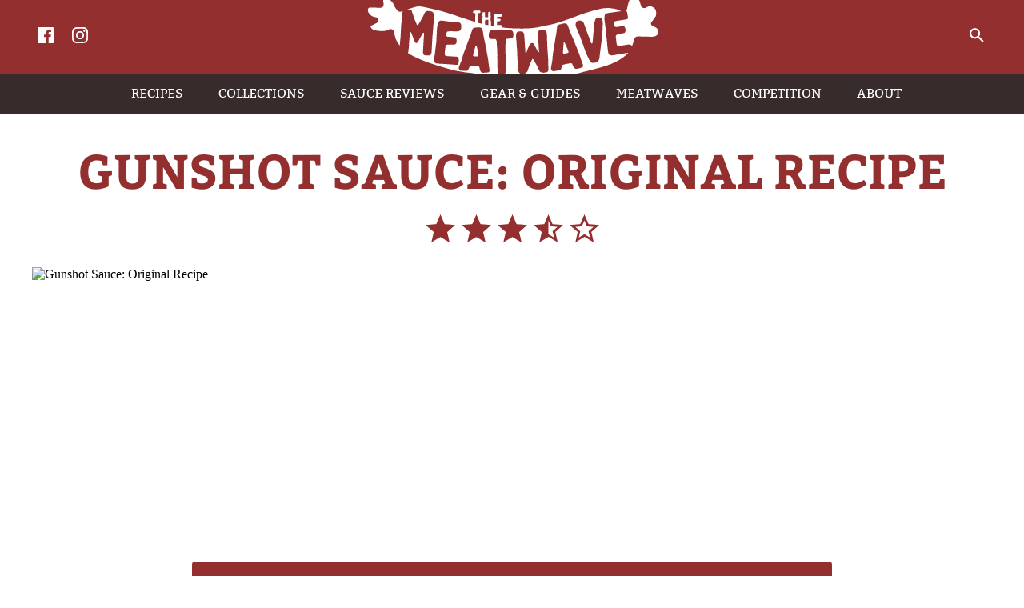

--- FILE ---
content_type: text/html; charset=UTF-8
request_url: https://meatwave.com/reviews/gunshot-sauce-oirginal-recipe-barbecue-sauce-review-and-giveaway
body_size: 6939
content:
<!doctype html>
<html>
	<head>
		<title>Gunshot Sauce Oirginal Recipe Barbecue Sauce Review and Giveaway :: The Meatwave</title>
		<meta charset="utf-8">
		<meta http-equiv="x-ua-compatible" content="ie=edge">
		<meta name="viewport" content="width=device-width, initial-scale=1">
		<meta name="description" content="A heavy dose of vinegar and spices give Gunshot its unique sour and earthy character that forgoes sweetness in favor of fully featuring its nuances that include horseradish, celery, and pepper." />
		<meta property="og:url" content="https://meatwave.com/reviews/gunshot-sauce-oirginal-recipe-barbecue-sauce-review-and-giveaway" />
		<meta property="og:type" content="website" />
		<meta property="og:title" content="Gunshot Sauce Oirginal Recipe Barbecue Sauce Review and Giveaway" />
		<meta property="og:description" content="A heavy dose of vinegar and spices give Gunshot its unique sour and earthy character that forgoes sweetness in favor of fully featuring its nuances that include horseradish, celery, and pepper." />
		<meta property="og:image" content="https://farm6.staticflickr.com/5750/21699133423_c637e87f47_c.jpg" />
		<link rel="stylesheet" href="/css/meatwave.css">
		<link rel="shortcut icon" href="/images/favicon.ico" type="image/x-icon">
		<link rel="icon" type="image/png" sizes="16x16" href="/images/meatwave-icon-16.png">
		<link rel="icon" type="image/png" sizes="32x32" href="/images/meatwave-icon-32.png">
		<link rel="icon" type="image/png" sizes="96x96" href="/images/meatwave-icon-96.png">
		<link rel="apple-touch-icon" sizes="180x180" href="/images/meatwave-icon-180.png">
		<link rel="alternate" type="application/rss+xml" title="RSS 2.0" href="https://meatwave.com/rss" />
		<script async src="https://pagead2.googlesyndication.com/pagead/js/adsbygoogle.js"></script>
		<script async src="https://www.googletagmanager.com/gtag/js?id=UA-1705340-1"></script>
		<script>
			window.dataLayer = window.dataLayer || [];
			function gtag(){dataLayer.push(arguments);}
			gtag('js', new Date());
			gtag('config', 'UA-1705340-1');
		</script>
		<script src="/js/svg4everybody.js"></script>
		<script src="/js/jquery.js"></script>
		<script src="/js/meatwave.js"></script>
		<script type='text/javascript' src='https://platform-api.sharethis.com/js/sharethis.js#property=642725f045aa460012e1009d' async='async'></script>
	</head>
	<body>
		<header class="meatwave-header">
			<div class="meatwave-header__social">
				<a class="meatwave-header__social__icon" href="https://www.facebook.com/meatwave/">
					<svg>
						<use xlink:href="/images/meatwave-sprite.svg#icon-facebook"></use>
					</svg>
				</a>
				<a class="meatwave-header__social__icon" href="https://www.instagram.com/themeatwave/">
					<svg>
						<use xlink:href="/images/meatwave-sprite.svg#icon-instagram"></use>
					</svg>
				</a>
			</div>
			<h1 class="meatwave-header__logo">
				<a href="/">
					<span class="meatwave-header__logo__text">The Meatwave</span>
					<svg class="meatwave-header__logo__image">
						<use xlink:href="/images/meatwave-sprite.svg#logo"></use>
					</svg>
				</a>
			</h1>
			<form class="meatwave-header__search meatwave-header__search--closed" action="/search" id="cse-search-box"> 
		    	<input type="hidden" name="cx" value="002856403750018999947:lqglc69rr8e"> 
		    	<input type="hidden" name="cof" value="FORID:11"> 
		    	<input type="hidden" name="ie" value="UTF-8"> 
		    	<input name="siteurl" type="hidden" value="meatwave.com/">
				<input name="ref" type="hidden" value="">
				<input name="ss" type="hidden" value="">
		    	<input class="meatwave-header__search__field" type="text" name="q"> 
		    	<label class="meatwave-header__search__submit">
		    		<input type="submit" name="sa" id="submit" value="Search" disabled> 
		    		<svg class="meatwave-header__search__submit__icon">
						<use xlink:href="/images/meatwave-sprite.svg#icon-search"></use>
					</svg>
		    	</label>
			</form>
			<a href="#" class="meatwave-header__menu">
				<span class="meatwave-header__menu__line"></span>
			</a>
		</header>
				<nav class="meatwave-nav">
						<a class="meatwave-nav__link" href="/recipes"><span data-hover="Recipes">Recipes</span></a>
						<a class="meatwave-nav__link" href="/collections"><span data-hover="Collections">Collections</span></a>
						<a class="meatwave-nav__link" href="/reviews"><span data-hover="Sauce Reviews">Sauce Reviews</span></a>
						<a class="meatwave-nav__link" href="/guides"><span data-hover="Gear &amp; Guides">Gear &amp; Guides</span></a>
						<a class="meatwave-nav__link" href="/meatwaves"><span data-hover="Meatwaves">Meatwaves</span></a>
						<a class="meatwave-nav__link" href="/competitions"><span data-hover="Competition">Competition</span></a>
						<a class="meatwave-nav__link" href="/about"><span data-hover="About">About</span></a>
						<form class="meatwave-nav__search" action="/search"> 
		    	<input type="hidden" name="cx" value="002856403750018999947:lqglc69rr8e"> 
		    	<input type="hidden" name="cof" value="FORID:11"> 
		    	<input type="hidden" name="ie" value="UTF-8"> 
		    	<input name="siteurl" type="hidden" value="meatwave.com/">
				<input name="ref" type="hidden" value="">
				<input name="ss" type="hidden" value="">
		    	<input class="meatwave-nav__search__field" type="text" name="q"> 
		    	<label class="meatwave-nav__search__submit">
		    		<input type="submit" name="sa" value="Search"> 
		    		<svg class="meatwave-nav__search__submit__icon">
						<use xlink:href="/images/meatwave-sprite.svg#icon-search"></use>
					</svg>
		    	</label>
			</form>
			<div class="meatwave-nav__social">
				<a class="meatwave-nav__social__icon" href="https://www.facebook.com/meatwave/">
					<svg>
						<use xlink:href="/images/meatwave-sprite.svg#icon-facebook"></use>
					</svg>
				</a>
				<a class="meatwave-nav__social__icon" href="https://twitter.com/meatwave">
					<svg>
						<use xlink:href="/images/meatwave-sprite.svg#icon-twitter"></use>
					</svg>
				</a>
				<a class="meatwave-nav__social__icon" href="https://www.instagram.com/themeatwave/">
					<svg>
						<use xlink:href="/images/meatwave-sprite.svg#icon-instagram"></use>
					</svg>
				</a>
			</div>
		</nav>				<script type="application/ld+json">
			{
				"@context": "https://schema.org/",
				"description": "A heavy dose of vinegar and spices give Gunshot its unique sour and earthy character that forgoes sweetness in favor of fully featuring its nuances that include horseradish, celery, and pepper.",
				"image": "https://farm6.staticflickr.com/5750/21699133423_c637e87f47_n.jpg",
								"@type": "Product",
				"name": "Gunshot Sauce: Original Recipe",
				"brand": {
					"@type": "Brand",
					"name": "Shade Tree Sauce Company"
					},
				"review": {
					"@type": "Review",
					"reviewRating": {
						"@type": "Rating",
						"ratingValue": "3.5",
						"bestRating": "5",
						"worstRating": "0"
					},
					"author": {
						"@type": "Person",
						"name": "Joshua Bousel"
					}
				}
							}
		</script>
				<main class="meatwave-main meatwave-post">
			<div class="meatwave-container">
				<h2 class="page-title">Gunshot Sauce: Original Recipe</h2>
								<div class="meatwave-post__rating">
					<svg><use xlink:href=/images/meatwave-sprite.svg#star-full></use></svg><svg><use xlink:href=/images/meatwave-sprite.svg#star-full></use></svg><svg> <use xlink:href=/images/meatwave-sprite.svg#star-full></use></svg><svg><use xlink:href=/images/meatwave-sprite.svg#star-half></use></svg><svg><use xlink:href=/images/meatwave-sprite.svg#star-empty></use></svg>				</div>
								<div class="meatwave-post__hero">
					<img src="https://farm6.staticflickr.com/5750/21699133423_c637e87f47_b.jpg" alt="Gunshot Sauce: Original Recipe">
									</div>
			</div>
			<div class="meatwave-container meatwave-container--medium">
				<div class="sharethis-inline-share-buttons"></div>
				<div class="meatwave-ad">
					<ins class="adsbygoogle"
					     style="display:block; text-align:center;"
					     data-ad-layout="in-article"
					     data-ad-format="fluid"
					     data-ad-client="ca-pub-8323860299767153"
					     data-ad-slot="4350065824"></ins>
					<script>
					     (adsbygoogle = window.adsbygoogle || []).push({});
					</script>
				</div>
								<div class="meatwave-post__panel meatwave-hide-ads">
					<h3 class="meatwave-post__panel__header">Sauce stats</h3>
					<ul class="meatwave-post__panel__subhead">
						<li><a href="/reviews">All Reviews</a></li>
						<li><a href="/posts/sauced-barbecue-sauce-reviews">How Sauces are Reviewed</a></li>
						<li><a href="mailto:meatmaster@meatwave.com?subject=Meatwave%20Sauce%20Submission">Submit Your Sauce</a></li>
					</ul>
					<div class="meatwave-post__panel__content meatwave-post__panel__content--no-padding">
						<p class="meatwave-post__panel__content__row" data-label="Sauce Name">Gunshot Sauce: Original Recipe</p>
						<p class="meatwave-post__panel__content__row" data-label="Produced By"><a href="http://gunshotsauce.com/gunshot/">Shade Tree Sauce Company</a></p>
						<p class="meatwave-post__panel__content__row" data-label="Cost">$8.95 for 16oz at <a href="http://www.pepperpalace.com/Gunshot-original-BBQ-sauce-p/l21.htm">Pepper Palace</a></p>
						<p class="meatwave-post__panel__content__row" data-label="Ingredients">Vinegar, Tomatoes, Water, Spices, Horseradish Root, Salt, Lemon Juice, Lime Juice, Celery Salt, Onion Powder, Garlic Powder</p>	
					</div>
				</div>
												<p><a data-flickr-embed="true"  href="https://www.flickr.com/photos/joshbousel/22307251252/in/photostream/" title="Gunshot Sauce Original Recipe"><img src="https://farm1.staticflickr.com/715/22307251252_e48f6f1d38_c.jpg" width="640" height="428" alt="Gunshot Sauce Original Recipe"></a></p><p><h3>Background</h3></p><p>As background stories go, this sauce may take the cake as my favorite. The sauce is currently produced by Will and Arlene McCarthy out of Knoxville, TN, but its roots go back to Will's great grandfather who was known to load shot gun shells with sauce and fire them into his barbecue as a means of injection. The legend goes, when the neighbors heard that shot gun go off, they knew some barbecue would soon follow. Will and Arlene revived Grandpa Wilford's sauce in recent years and appropriately dubbed it "Gunshot." There's currently two varieties&mdash;original and hot&mdash;available in stores throughout eastern Tennessee and western North Carolina, as well as online.</p><p><h3>Aroma</h3></p><p>A wallop of vinegar and punch of heat fill the nose on first whiff of Gunshot. The spice has the distinct sharpness of horseradish with some peppers giving it added depth. The base has the deep acidic aroma of tomato paste with little to no sweetness at all. It takes some deeper smelling, but with extra effort, there's hints of onion and celery lingering in the background.</p><p><h3>Thickness & Texture</h3></p><p>You can clearly see this sauce it made up of a ton of spices&mdash;it has a plethora of red, black, and white specs that are so numerous that they give this rusty red sauce a textured appearance. On the thickness scale, Gunshot weighs in at medium-thin, having a consistency that lets it pour very quickly off a suspended spoon in a somewhat steady stream, which is made a bit uneven due to all those spices. Once the sauce has finished its final few drips, a very thin, patchy layer of sauce is left clinging to the spoon.</p><p><h3>Out of the Jar</h3></p><p>Saying this is a heavily vinegar sauce is an understatement&mdash;it has the sour, pucker inducing flavor of standard vinegar from start to finish. That intense tang is intensified by additional acids as well, most notably by lime juice, which bring a little fruitiness to the party. There is a tomato paste flavor that plays a background role to the vinegar, while the spices come out as the sauce settles on the tongue. First the sharp burn of horseradish has its time in the sun, while a stronger ground pepper flavor defines the final taste, which is hot and tangy. Although there's a faint note of celery salt, the garlic and onion that could be discerned a bit in the aroma are difficult to pick up when tasted. </p><p><a data-flickr-embed="true"  href="https://www.flickr.com/photos/joshbousel/22133356669/in/photostream/" title="Gunshot Sauce Original Recipe"><img src="https://farm1.staticflickr.com/744/22133356669_1650dd0fe0_c.jpg" width="640" height="428" alt="Gunshot Sauce Original Recipe"></a></p><p><h3>Slathered & Cooked</h3></p><p>The sauce coated the chicken leg in a thin, but even layer. As the chicken roasted over indirect heat, the moisture evaporated from the sauce, leaving the chicken with a dry spiced look. This spice layer suffered a little burn off over direct heat, but no burning and only a tiny bit of caramelization. The flavor pretty much matched the looks&mdash;it tasted like eating a bowl of slightly moistened spices. The chili flavor was more pronounced than out of the jar, giving the chicken an earthy character. The onion and garlic I lost in the raw state were also a bit more prominent after being cooked, as was the tomato. The intense sourness mellowed a lot, but was still strong enough to create a decent tang that tied the whole thing together.</p><p><h3>Put to Use</h3></p><p>Gunshot is a pretty interesting sauce. There aren't too many out there like it, and for what it is and how it preforms on the grill, it's probably the best of the extra-heavily spiced sauces I've tried&mdash;faring way better than the off-tasting <a href="https://meatwave.com/blog/arthur-bryants-original-barbeque-sauce-review">Arthur Bryant's</a>. Still, the intensity of the vinegar and spices makes it bit overwhelming for my taste. I would think it might be a tad too strong on pulled pork, covering up some of that great smoked meat flavor. On the grill, it certainly made for a full-flavored piece of chicken, but I think its super spiced, earthy flavor wasn't quite the right match, laking the balance just a bit of sweetness would provide. So while it's a good sauce that tastes like it's made up of quality ingredients, I feel you'd really have to be into the heavy vinegar and heavy spices for Gunshot to be the right match for you.</p><p><h3>Giveaway</h3></p><p>Of course these reviews are just one person's opinion, and I'm always interested in what others think. Luckily Will McCarthy from Gunshot has made that easy by providing an extra bottle for me to giveaway to all you Meatwavers! <strong>To enter the giveaway to win this sauce, comment on this post with what your favorite thing is to grill in fall.</strong> Deadline for entries is 11:59pm on Tuesday October 27, 2015. Read the <a href="https://meatwave.com/rules">official rules</a> for more details. One entry only per individual. Good luck!</p>				<p class="meatwave-post__byline">Published on Thu Oct 22, 2015 by Joshua Bousel</p>
				<div class="sharethis-inline-share-buttons"></div>
								<div class="meatwave-ad">
					<ins class="adsbygoogle"
					     style="display:block; text-align:center;"
					     data-ad-layout="in-article"
					     data-ad-format="fluid"
					     data-ad-client="ca-pub-8323860299767153"
					     data-ad-slot="5243796354"></ins>
					<script>
					     (adsbygoogle = window.adsbygoogle || []).push({});
					</script>
				</div>
				<h3>You Might Also Like</h3>
				<div class="meatwave-cards">
							
					<div class="meatwave-cards__item">
						<a href="/reviews/dimples-bbq-sauce-review-and-giveaway-and-giveaway">
							<span class="meatwave-cards__item__image">
								<img src="https://farm9.staticflickr.com/8173/8072679801_de7ddfda97_n.jpg">
							</span>
							 
							<span class="meatwave-cards__item__rating">
								<svg><use xlink:href=/images/meatwave-sprite.svg#star-full></use></svg><svg><use xlink:href=/images/meatwave-sprite.svg#star-full></use></svg><svg> <use xlink:href=/images/meatwave-sprite.svg#star-full></use></svg><svg><use xlink:href=/images/meatwave-sprite.svg#star-full></use></svg><svg><use xlink:href=/images/meatwave-sprite.svg#star-empty></use></svg>							</span> 
														<h4>Dimples BBQ Sauce</h4>
						</a>
					</div>
					
							
					<div class="meatwave-cards__item">
						<a href="/reviews/cowboy-brand-smokehouse-bbq-sauce-review-and-giveaway">
							<span class="meatwave-cards__item__image">
								<img src="https://farm5.staticflickr.com/4547/24071792017_510709f6e0_n.jpg">
							</span>
							 
							<span class="meatwave-cards__item__rating">
								<svg><use xlink:href=/images/meatwave-sprite.svg#star-full></use></svg><svg><use xlink:href=/images/meatwave-sprite.svg#star-full></use></svg><svg> <use xlink:href=/images/meatwave-sprite.svg#star-half></use></svg><svg><use xlink:href=/images/meatwave-sprite.svg#star-empty></use></svg><svg><use xlink:href=/images/meatwave-sprite.svg#star-empty></use></svg>							</span> 
														<h4>Cowboy Brand Smokehouse Barbecue Sauce</h4>
						</a>
					</div>
					
							
					<div class="meatwave-cards__item">
						<a href="/reviews/insane-chicken-honey-mustard-bbq-sauce-review">
							<span class="meatwave-cards__item__image">
								<img src="https://farm8.staticflickr.com/7118/7126796649_d05724e126_n.jpg">
							</span>
							 
							<span class="meatwave-cards__item__rating">
								<svg><use xlink:href=/images/meatwave-sprite.svg#star-full></use></svg><svg><use xlink:href=/images/meatwave-sprite.svg#star-full></use></svg><svg> <use xlink:href=/images/meatwave-sprite.svg#star-full></use></svg><svg><use xlink:href=/images/meatwave-sprite.svg#star-full></use></svg><svg><use xlink:href=/images/meatwave-sprite.svg#star-empty></use></svg>							</span> 
														<h4>Insane Chicken Honey Mustard BBQ Sauce</h4>
						</a>
					</div>
					
									</div>
				<div class="meatwave-post__panel">
					<h3 class="meatwave-post__panel__header">Comments</h3>
										<div class="meatwave-post__panel__content meatwave-post__panel__content--no-radius">
						<ol class="meatwave-post__panel__content__list meatwave-post__panel__content__list--comments">
														<li>
								<p><strong>Gus</strong> My new favorite is to smoke store bought Kielbasa for 45 minutes, then grill it and lather bbq sauce on it until it chars.<span class="meatwave-post__byline">Posted Thu, Oct 22 2015 10:39AM</span></p>
							</li>
							<li>
								<p><strong>Dnote</strong> apples with butter, brown sugar, and cinnamon, then wrapped in pie crust and smoked for 1-1/2 hours.<span class="meatwave-post__byline">Posted Thu, Oct 22 2015 11:42AM</span></p>
							</li>
							<li>
								<p><strong>Alex</strong> Would love to try this with the chicken we grill for the week.<span class="meatwave-post__byline">Posted Thu, Oct 22 2015 12:19PM</span></p>
							</li>
							<li>
								<p><strong>JANN</strong> smoking a turkey with bbq in the fall is yummy!<span class="meatwave-post__byline">Posted Thu, Oct 22 2015 12:56PM</span></p>
							</li>
							<li>
								<p><strong>Ken</strong> I do enjoy grilling chicken as well as venison in the fall.<span class="meatwave-post__byline">Posted Thu, Oct 22 2015 2:36PM</span></p>
							</li>
							<li>
								<p><strong>Jake </strong> Sausage.<span class="meatwave-post__byline">Posted Thu, Oct 22 2015 3:02PM</span></p>
							</li>
							<li>
								<p><strong>Allison</strong> I love grilling whole game hens this time of year. I feel like fall is the season of food you aren't supposed to eat with your fingers but when no one is looking you do anyway (i.e.pie, stuffing, cold turkey). Plus, smaller versions of regular sized foods are always fun. "You want a grilled game hen to go with your slurpable squash soup served in a mug?" YES, YES I DO. <span class="meatwave-post__byline">Posted Thu, Oct 22 2015 6:03PM</span></p>
							</li>
							<li>
								<p><strong>David G. Hulgan</strong> Can't wait to gather around a fire on a crisp Fall evening with friends and family and grill some juicy ribs!  Love the vinegar and spices that only Gunshot Original sauce can provide.  And when it's deer hunting season - I hope to kill a big buck and rub some tasty Gunshot sauce on the tenderloin and have some mighty fine eating! Getting hungry thinking about it all! <span class="meatwave-post__byline">Posted Fri, Oct 23 2015 5:09AM</span></p>
							</li>
							<li>
								<p><strong>Doug</strong> Oysters!!!  <span class="meatwave-post__byline">Posted Fri, Oct 23 2015 9:02AM</span></p>
							</li>
							<li>
								<p><strong>Shawn Mehlhoff</strong> Been doing a lot of Brazilian-style pineapple with a glaze including soy sauce and brown sugar (similar to a salmon glaze).  My kids are addicted to it, and introduced it to the kids across the street (all 5 of them!)  Next thing I knew the neighbors were over asking how to make it.  Super easy!<span class="meatwave-post__byline">Posted Fri, Oct 23 2015 12:50PM</span></p>
							</li>
							<li>
								<p><strong>munghq</strong> the last of the fresh striped bass.<span class="meatwave-post__byline">Posted Fri, Oct 23 2015 2:24PM</span></p>
							</li>
							<li>
								<p><strong>kris k</strong> Grilling thick pork chops this weekend. Yum!<span class="meatwave-post__byline">Posted Fri, Oct 23 2015 5:27PM</span></p>
							</li>
							<li>
								<p><strong>Jennai</strong> My favorite thing in the fall (and spring, summer and winter) to grill is New York Steak!  Chicken comes a close second.<br /><span class="meatwave-post__byline">Posted Sun, Oct 25 2015 9:34PM</span></p>
							</li>
							<li>
								<p><strong>David</strong> I don't really have any season-specific grilling favorites. I grill burgers and brats year round <span class="meatwave-post__byline">Posted Mon, Oct 26 2015 7:37PM</span></p>
							</li>
							<li>
								<p><strong>Andrew B</strong> Chicken!<span class="meatwave-post__byline">Posted Mon, Oct 26 2015 10:34PM</span></p>
							</li>
							<li>
								<p><strong>Stacy D.</strong> We like to grill just about anything! The other day we grilled some delicious steaks! <span class="meatwave-post__byline">Posted Tue, Oct 27 2015 3:22PM</span></p>
							</li>
							<li>
								<p><strong>Josh</strong> This giveaway has ended, congrats to Doug on winning!<br />Happy grilling everyone.<span class="meatwave-post__byline">Posted Mon, Nov 2 2015 9:49AM</span></p>
							</li>
							<li>
								<p><strong>Chris</strong> I've seen this in several stores around town here in Knoxville but I've never picked up a bottle.  I was curious about how it would come across and your reaction was pretty much what I had guessed.  <span class="meatwave-post__byline">Posted Mon, Nov 9 2015 11:08AM</span></p>
							</li>
							<li>
								<p><strong>Christine</strong> This sauce sounds fantastic !! Plan on getting some tomorrow%uD83D%uDC4D Just watched a show on TV about you and the history behind it. Best wishes, and looking forward to your aoli sauce! Yum. I think this sauce could dance up many dishes, sauces and meats !  Looking forward !<span class="meatwave-post__byline">Posted Sun, Sep 18 2016 5:35PM</span></p>
							</li>
							<li>
								<p><strong>Dyana Hulgan</strong> Best thing to grill in the Fall is ribs!  Slow cooked with Gunshot Original Sauce!  Make potato salad and baked beans - add some sauce to the beans!  Delicious!  Have friends and family over and watch the Alabama football games.  <span class="meatwave-post__byline">Posted Tue, Oct 25 2016 2:14PM</span></p>
							</li>
							<li>
								<p><strong>Mark Boehler</strong> Live in Corinth, Miss. not far from Memphis, and always looking for vinegar based sauces to bring out flavor and not cover up with those dang sweet sauces that everyone puts out. Love to smoke pork ribs and grill burgers and chicken. <span class="meatwave-post__byline">Posted Sun, Sep 17 2017 5:31PM</span></p>
							</li>
							<li>
								<p><strong>Stephanie McVey</strong> Would like to order!<span class="meatwave-post__byline">Posted Sat, Oct 18 2025 2:03PM</span></p>
							</li>
						</ol>
					</div>
										<form class="meatwave-post__panel__form">
						<div class="meatwave-post__panel__form__feedback"></div>
						<div class="meatwave-post__panel__form__column">
							<label for="name">Name</label>
							<input type="text" name="name">
							<label for="email">E-mail</label>
							<input type="text" name="email">
						</div>
						<div class="meatwave-post__panel__form__column">
							<label for="comment">Comment</label>
							<textarea name="comment"></textarea>
							<a href="#" class="meatwave-button meatwave-button--burger-inverse" data-post="590">Post</a>
						</div>
					</form>
				</div>
			</div>
		</main>				<div class="meatwave-container meatwave-container--medium meatwave-ad">
			<ins class="adsbygoogle"
			     style="display:block"
			     data-ad-client="ca-pub-8323860299767153"
			     data-ad-slot="3298139825"
			     data-ad-format="auto"
			     data-full-width-responsive="true"></ins>
			<script>
			     (adsbygoogle = window.adsbygoogle || []).push({});
			</script>
		</div>
		<footer class="meatwave-footer">
			<div class="meatwave-footer__social">
				<a class="meatwave-footer__social__icon" href="https://www.facebook.com/meatwave/">
					<svg>
						<use xlink:href="/images/meatwave-sprite.svg#icon-facebook"></use>
					</svg>
				</a>
				<a class="meatwave-footer__social__icon" href="https://www.instagram.com/themeatwave/">
					<svg>
						<use xlink:href="/images/meatwave-sprite.svg#icon-instagram"></use>
					</svg>
				</a>
			</div>
			<div class="meatwave-footer__links">
								<a class="meatwave-footer__links__item" href="/recipes">Recipes</a>
								<a class="meatwave-footer__links__item" href="/collections">Collections</a>
								<a class="meatwave-footer__links__item" href="/reviews">Sauce Reviews</a>
								<a class="meatwave-footer__links__item" href="/guides">Gear &amp; Guides</a>
								<a class="meatwave-footer__links__item" href="/meatwaves">Meatwaves</a>
								<a class="meatwave-footer__links__item" href="/competitions">Competition</a>
								<a class="meatwave-footer__links__item" href="/about">About</a>
							</div>
			<div class="meatwave-footer__copyright">&copy;2026 Joshua Bousel, All rights reserved.</div>
			<div class="meatwave-footer__copyright"><a href="/privacy-policy">Privacy Policy</a> <a href="/terms-of-service">Terms of Service</a> <a href="/cookie-policy">Cookie Policy</a></div>
		</footer>
	</body>
</html>	


--- FILE ---
content_type: text/html; charset=utf-8
request_url: https://www.google.com/recaptcha/api2/aframe
body_size: 269
content:
<!DOCTYPE HTML><html><head><meta http-equiv="content-type" content="text/html; charset=UTF-8"></head><body><script nonce="VxsCzSZ32YYCNm0hFwjqWg">/** Anti-fraud and anti-abuse applications only. See google.com/recaptcha */ try{var clients={'sodar':'https://pagead2.googlesyndication.com/pagead/sodar?'};window.addEventListener("message",function(a){try{if(a.source===window.parent){var b=JSON.parse(a.data);var c=clients[b['id']];if(c){var d=document.createElement('img');d.src=c+b['params']+'&rc='+(localStorage.getItem("rc::a")?sessionStorage.getItem("rc::b"):"");window.document.body.appendChild(d);sessionStorage.setItem("rc::e",parseInt(sessionStorage.getItem("rc::e")||0)+1);localStorage.setItem("rc::h",'1767603248479');}}}catch(b){}});window.parent.postMessage("_grecaptcha_ready", "*");}catch(b){}</script></body></html>

--- FILE ---
content_type: text/css
request_url: https://meatwave.com/css/meatwave.css
body_size: 7911
content:
@font-face{font-family:"Bitter";font-style:normal;font-weight:normal;src:url("/fonts/bitter-v15-latin-regular.eot");src:local("Bitter Regular"),local("Bitter-Regular"),url("/fonts/bitter-v15-latin-regular.eot?#iefix") format("embedded-opentype"),url("/fonts/bitter-v15-latin-regular.woff2") format("woff2"),url("/fonts/bitter-v15-latin-regular.woff") format("woff"),url("/fonts/bitter-v15-latin-regular.ttf") format("truetype"),url("/fonts/bitter-v15-latin-regular.svg#Bitter") format("svg")}@font-face{font-family:"Bitter";font-style:normal;font-weight:bold;src:url("/fonts/bitter-v15-latin-700.eot");src:local("Bitter Bold"),local("Bitter-Bold"),url("/fonts/bitter-v15-latin-700.eot?#iefix") format("embedded-opentype"),url("/fonts/bitter-v15-latin-700.woff2") format("woff2"),url("/fonts/bitter-v15-latin-700.woff") format("woff"),url("/fonts/bitter-v15-latin-700.ttf") format("truetype"),url("/fonts/bitter-v15-latin-700.svg#Bitter") format("svg")}@font-face{font-family:"Lato";font-style:normal;font-weight:normal;src:url("/fonts/lato-v16-latin-regular.eot");src:local("Lato Regular"),local("Lato-Regular"),url("/fonts/lato-v16-latin-regular.eot?#iefix") format("embedded-opentype"),url("/fonts/lato-v16-latin-regular.woff2") format("woff2"),url("/fonts/lato-v16-latin-regular.woff") format("woff"),url("/fonts/lato-v16-latin-regular.ttf") format("truetype"),url("/fonts/lato-v16-latin-regular.svg#Lato") format("svg")}@font-face{font-family:"Lato";font-style:italic;font-weight:normal;src:url("/fonts/lato-v16-latin-italic.eot");src:local("Lato Italic"),local("Lato-Italic"),url("/fonts/lato-v16-latin-italic.eot?#iefix") format("embedded-opentype"),url("/fonts/lato-v16-latin-italic.woff2") format("woff2"),url("/fonts/lato-v16-latin-italic.woff") format("woff"),url("/fonts/lato-v16-latin-italic.ttf") format("truetype"),url("/fonts/lato-v16-latin-italic.svg#Lato") format("svg")}@font-face{font-family:"Lato";font-style:normal;font-weight:bold;src:url("/fonts/lato-v16-latin-700.eot");src:local("Lato Bold"),local("Lato-Bold"),url("/fonts/lato-v16-latin-700.eot?#iefix") format("embedded-opentype"),url("/fonts/lato-v16-latin-700.woff2") format("woff2"),url("/fonts/lato-v16-latin-700.woff") format("woff"),url("/fonts/lato-v16-latin-700.ttf") format("truetype"),url("/fonts/lato-v16-latin-700.svg#Lato") format("svg")}@font-face{font-family:"Lato";font-style:italic;font-weight:bold;src:url("/fonts/lato-v16-latin-700italic.eot");src:local("Lato Bold Italic"),local("Lato-BoldItalic"),url("/fonts/lato-v16-latin-700italic.eot?#iefix") format("embedded-opentype"),url("/fonts/lato-v16-latin-700italic.woff2") format("woff2"),url("/fonts/lato-v16-latin-700italic.woff") format("woff"),url("/fonts/lato-v16-latin-700italic.ttf") format("truetype"),url("/fonts/lato-v16-latin-700italic.svg#Lato") format("svg")}@font-face{font-family:"Lato";font-style:normal;font-weight:900;src:url("/fonts/lato-v16-latin-900.eot");src:local("Lato Black"),local("Lato-Black"),url("/fonts/lato-v16-latin-900.eot?#iefix") format("embedded-opentype"),url("/fonts/lato-v16-latin-900.woff2") format("woff2"),url("/fonts/lato-v16-latin-900.woff") format("woff"),url("/fonts/lato-v16-latin-900.ttf") format("truetype"),url("/fonts/lato-v16-latin-900.svg#Lato") format("svg")}.meatwave-button{background:#932f2f;border-radius:4px;color:#fff;display:inline-block;font-family:"Bitter",helvetica,arial,sans-serif;font-size:.9375rem;font-weight:bold;line-height:.9375rem;max-height:100px;padding:10px 15px;text-transform:uppercase;transition:all .2s ease-out}.meatwave-button:hover{background:#bd3636;color:#fff}.meatwave-button--burger{background:#382b2b}.meatwave-button--burger:hover{background:#3c1b1b}.meatwave-button--burger-inverse{background:#fff;color:#382b2b}.meatwave-button--burger-inverse:hover{background:#fff;color:#382b2b;opacity:.85}.meatwave-button__filters{display:none;left:50%;margin:0 auto 25px;transform:translateX(-50%);position:relative}@media all and (max-width: 768px){.meatwave-button__filters{display:inline-block}}.meatwave-button--large{font-size:1.5625rem;line-height:1.5625rem;padding:15px 34px 17px}.meatwave-button--small{font-size:.75rem;line-height:.75rem;padding:6px 12px 7px}.meatwave-cards{display:inline-block;font-size:0;position:relative;width:calc(100% - 200px);vertical-align:top}.meatwave-cards::after{background-color:rgba(255,255,255,0);content:"";height:100%;left:0;max-height:0;position:absolute;transition:all .2s ease-out;top:0;width:100%}@media all and (max-width: 768px){.meatwave-cards{width:100%}}.meatwave-cards__count{color:#8d8d8d;font-size:.875rem;font-weight:bold;line-height:.875rem;margin:10px 0 0;text-align:center;text-transform:uppercase}.meatwave-cards__item{display:inline-block;margin:0 0 38px 38px;width:calc(33.3333% - 38px);vertical-align:top}@media all and (max-width: 992px){.meatwave-cards__item{width:calc(50% - 38px)}}@media all and (max-width: 768px){.meatwave-cards__item{margin:0 19px 38px}}@media all and (max-width: 480px){.meatwave-cards__item{margin:0 0 38px;width:100%}}.meatwave-cards__item:hover h4{background:#3c1b1b}.meatwave-cards__item:hover .meatwave-cards__item__image img{transform:scale(1.05)}.meatwave-cards__item:hover .meatwave-cards__item__date,.meatwave-cards__item:hover .meatwave-cards__item__rating{background:#bd3636}.meatwave-cards__item__date{background:#932f2f;color:#fff;display:block;font-size:.875rem;font-weight:bold;line-height:.875rem;padding:6px 0;text-align:center;transition:all .2s ease-out;text-transform:uppercase}.meatwave-cards__item h4{background:#382b2b;border-radius:0 0 4px 4px;color:#fff;font-size:1rem;line-height:1.15rem;min-height:36px;padding:12px 17px;text-align:left;transition:all .2s ease-out}.meatwave-cards__item__image{display:block;overflow:hidden;padding-top:66.666%;position:relative;width:100%}.meatwave-cards__item__image img{display:block;height:auto;left:0;position:absolute;transition:all .2s ease-out;top:0;width:100%}.meatwave-cards__item img{display:block;height:100%;width:auto}.meatwave-cards__item__rating{background:#932f2f;display:block;font-size:0;line-height:0;padding:5px 0;text-align:center;transition:all .2s ease-out}.meatwave-cards__item__rating svg{fill:#fff;height:16px;margin:0px 3px;width:16px}.meatwave-cards--loading::after{background-color:rgba(255,255,255,.8);max-height:3000px}.meatwave-cards__more{margin:15px 0 0;text-align:center;transition:all .2s ease-out}.meatwave-cards__more--hidden{margin:0;max-height:0;opacity:0}.meatwave-collections .addthis_inline_share_toolbox{display:none}@media all and (max-width: 768px){.meatwave-collections .addthis_inline_share_toolbox{display:block;margin:0 0 30px;text-align:center}}.meatwave-collections__card{display:inline-block;margin:0 40px 40px 0;width:calc(33.333% - 27px);vertical-align:top}@media all and (max-width: 768px){.meatwave-collections__card{width:calc(50% - 20px)}.meatwave-collections__card:nth-of-type(2n+1){margin:0 0 40px}}@media all and (max-width: 480px){.meatwave-collections__card{margin:0 0 40px;width:100%}}.meatwave-collections__card:hover h3{color:#bd3636}.meatwave-collections__card:hover img{transform:scale(1.05)}.meatwave-collections__card:nth-of-type(3n+1){margin:0 0 40px}@media all and (max-width: 768px){.meatwave-collections__card:nth-of-type(3n+1){margin:0 40px 40px 0}}@media all and (max-width: 480px){.meatwave-collections__card:nth-of-type(3n+1){margin:0 0 40px 0}}.meatwave-collections__card h3{font-size:1.25rem;line-height:1.25rem;margin:10px 0 5px;text-align:left;transition:all .2s ease-out}.meatwave-collections__card__image{display:block;overflow:hidden;padding-top:66.666%;position:relative;width:100%}.meatwave-collections__card__image img{display:block;height:auto;left:0;position:absolute;transition:all .2s ease-out;top:0;width:100%}.meatwave-collections__card p{color:#000;font-weight:normal}.meatwave-collections__featured__content{display:inline-block;text-align:left;width:415px;vertical-align:top}@media all and (max-width: 992px){.meatwave-collections__featured__content{width:300px}}@media all and (max-width: 768px){.meatwave-collections__featured__content{width:100%}}.meatwave-collections__featured__content h3,.meatwave-collections__featured__content h3 a{font-size:2.1875rem;line-height:2.1875rem;margin:0 0 15px;text-align:left}@media all and (max-width: 768px){.meatwave-collections__featured__content h3,.meatwave-collections__featured__content h3 a{font-size:1.65rem;line-height:1.65rem}}.meatwave-collections__featured__content h5{color:#8d8d8d;font-family:"Lato",helvetica,arial,sans-serif;font-weight:bold;margin:0 0 5px;text-transform:uppercase}@media all and (max-width: 768px){.meatwave-collections__featured__content h5{font-size:.875rem;line-height:.875rem}}.meatwave-collections__featured__image{border-radius:4px;display:inline-block;margin:0 30px 0 0;overflow:hidden;width:calc(100% - 450px);vertical-align:top}@media all and (max-width: 992px){.meatwave-collections__featured__image{width:calc(100% - 340px)}}@media all and (max-width: 768px){.meatwave-collections__featured__image{margin:0 -30px 20px;width:calc(100% + 60px)}}.meatwave-collections__featured__image img{display:block;height:auto;width:100%}.meatwave-collections__hero{margin:0 0 60px;overflow:hidden;padding-top:66.666%;position:relative;width:100%}@media all and (-ms-high-contrast: none),(-ms-high-contrast: active){.meatwave-collections__hero{display:table}}@media all and (max-width: 768px){.meatwave-collections__hero{margin:-20px -30px 0;padding-top:0;width:calc(100% + 60px)}}.meatwave-collections__hero__container{background:rgba(0,0,0,.5);display:table;height:100%;left:0;position:absolute;top:0;width:100%}@media all and (max-width: 768px){.meatwave-collections__hero__container{background:none;position:relative}}.meatwave-collections__hero__container__content{display:table-cell;padding:40px;text-align:center;width:100%;vertical-align:middle}@media all and (max-width: 768px){.meatwave-collections__hero__container__content{padding:20px}}.meatwave-collections__hero__container__content h2,.meatwave-collections__hero__container__content p{color:#fff;font-weight:bold;margin:0 auto 20px;max-width:600px}@media all and (max-width: 768px){.meatwave-collections__hero__container__content h2{color:#932f2f}}.meatwave-collections__hero__container__content p{font-size:1.375rem;line-height:2.35rem}@media all and (max-width: 768px){.meatwave-collections__hero__container__content p{color:#000;font-size:1rem;font-weight:normal;line-height:1.85rem}}.meatwave-collections__hero__image{display:block;height:auto;left:0;position:absolute;top:0;width:100%}@media all and (max-width: 768px){.meatwave-collections__hero__image{position:relative}}.meatwave-collections__post{display:inline-block;margin:0 40px 40px 0;width:calc(50% - 20px);vertical-align:top}@media all and (max-width: 768px){.meatwave-collections__post{margin:0 0 40px 0;width:100%}}.meatwave-collections__post:nth-of-type(2n+1){margin:0 0 40px}.meatwave-collections__post h3{margin:10px 0;text-align:left}.meatwave-collections__post h3 a{font-size:1.875rem;line-height:1.875rem}@media all and (max-width: 768px){.meatwave-collections__post h3 a{font-size:1.5rem;line-height:1.5rem}}.meatwave-collections__post img{display:block;height:auto;width:100%}.meatwave-competitions__funders{font-size:0;margin:0 0 50px;text-align:center}.meatwave-competitions__funders__image{display:inline-block;height:82px;margin:0 3px 6px 3px;position:relative;width:82px}.meatwave-competitions__funders__image:hover::after{opacity:1}.meatwave-competitions__funders__image::after{align-items:center;background:rgba(147,47,47,.75);color:#fff;content:attr(data-funder);display:flex;flex-grow:0;font-family:"Lato",helvetica,arial,sans-serif;font-size:.75rem;font-weight:bold;height:calc(100% - 10px);justify-content:center;left:0;line-height:.75rem;opacity:0;padding:5px;position:absolute;text-align:center;text-transform:uppercase;top:0;transition:all .2s ease-out;width:calc(100% - 10px);z-index:100}.meatwave-competitions__funders__image img{height:100%;width:100%}.meatwave-competitions h3{font-size:1.875rem;line-height:1.875rem;margin:0 0 30px}@media all and (max-width: 480px){.meatwave-competitions h3{font-size:1.5rem;line-height:1.65rem}}.meatwave-competitions__hero{margin:0 0 30px;position:relative}@media all and (max-width: 768px){.meatwave-competitions__hero{margin:0 -30px 30px;width:calc(100% + 60px)}}.meatwave-competitions__hero img{height:auto;width:100%}.meatwave-competitions .meatwave-cards{margin:0 0 60px;width:100%}.meatwave-competitions .meatwave-cards__item{margin:0 25px 25px 0;width:calc(33.3333% - 17px)}.meatwave-competitions .meatwave-cards__item:hover img{transform:scale(1.05)}@media all and (max-width: 768px){.meatwave-competitions .meatwave-cards__item{width:calc(50% - 17px)}.meatwave-competitions .meatwave-cards__item:nth-of-type(2n){margin:0 0 25px !important}}@media all and (max-width: 480px){.meatwave-competitions .meatwave-cards__item{margin:0 0 25px;width:100%}.meatwave-competitions .meatwave-cards__item:last-of-type{margin:0}}.meatwave-competitions .meatwave-cards__item:nth-of-type(3n){margin:0 0 25px}@media all and (max-width: 768px){.meatwave-competitions .meatwave-cards__item:nth-of-type(3n){margin:0 25px 25px 0}}@media all and (max-width: 480px){.meatwave-competitions .meatwave-cards__item:nth-of-type(3n){margin:0 0 25px}}.meatwave-competitions .meatwave-cards__item img{height:auto;width:calc(100% + 1px)}.meatwave-error-page{background:#932f2f;display:table;height:100%;padding:40px;width:calc(100% - 80px)}.meatwave-error-page__container{display:table-cell;text-align:center;vertical-align:middle}.meatwave-error-page__container a,.meatwave-error-page__container p{color:#fff;font-size:1.35rem;line-height:1.85rem}.meatwave-error-page__container a.meatwave-error-page__container__code,.meatwave-error-page__container p.meatwave-error-page__container__code{font-size:.875rem;font-weight:bold;line-height:.875rem}.meatwave-error-page__container a{color:#ffd465}.meatwave-error-page__container a:hover{color:#ffe279}.meatwave-error-page__container h2{color:#fff;font-size:3rem;line-height:3rem;margin:20px 0}.meatwave-error-page__container svg{fill:#fff}.meatwave-faqs__answer{margin:0;max-height:0;opacity:0;overflow:hidden;text-align:center;transition:all .2s ease-out}.meatwave-faqs__answer--expanded{max-height:750px;opacity:1;padding:20px 0 0}.meatwave-faqs__question{margin:0;text-align:center;text-transform:uppercase}.meatwave-filters{display:inline-block;position:relative;vertical-align:top;width:200px}.meatwave-filters::after{background-color:rgba(255,255,255,0);content:"";height:100%;left:0;max-height:0;position:absolute;transition:all .2s ease-out;top:0;width:100%}@media all and (max-width: 768px){.meatwave-filters::after{background-color:rgba(56,43,43,0);height:calc(100% - 22px);left:10px;position:fixed;top:10px;width:calc(100% - 30px)}}@media all and (max-width: 768px){.meatwave-filters{background:#382b2b;border-radius:4px;height:calc(100% - 62px);left:10px;max-height:0;overflow-y:scroll;padding:20px;position:fixed;top:-100%;transition:all .5s ease-out;width:calc(100% - 70px);z-index:99999}}.meatwave-filters__footer{display:none;text-align:center}@media all and (max-width: 768px){.meatwave-filters__footer{display:block}}.meatwave-filters__group{margin:0 0 20px}.meatwave-filters__group__header{background:#382b2b;border-radius:4px;cursor:pointer;padding:8px 10px;position:relative}@media all and (max-width: 768px){.meatwave-filters__group__header{border-bottom:1px solid #fff;border-radius:0;padding:8px 0}}.meatwave-filters__group__header h4{color:#fff;text-align:left}.meatwave-filters__group__header__toggle{display:block;height:12px;position:absolute;right:12px;top:8px;width:12px}@media all and (max-width: 768px){.meatwave-filters__group__header__toggle{right:5px}}.meatwave-filters__group__header__toggle span{border:1px solid #fff;display:block;height:100%;position:relative;transition:all .2s ease-out;top:0;width:100%}.meatwave-filters__group__header__toggle span::before{background:#fff;content:"";display:block;height:3px;left:0;position:absolute;top:0;transition:all .2s ease-out;width:100%}.meatwave-filters__group__list{border:1px solid #fff;border-radius:0 0 4px 4px;max-height:0;padding:0 15px;overflow:hidden;transition:all .2s ease-out}@media all and (max-width: 768px){.meatwave-filters__group__list{border:none;border-radius:0;padding:0}}.meatwave-filters__group__list--expanded .meatwave-filters__group__list__item{margin:0 0 15px;max-height:100px;opacity:1}@media all and (max-width: 768px){.meatwave-filters__group__list--expanded .meatwave-filters__group__list__item{margin:0 0 20px}}.meatwave-filters__group__list__item{font-size:.875rem;line-height:.875rem;list-style:none;margin:0;max-height:0;opacity:0;transition:all .2s ease-out}@media all and (max-width: 768px){.meatwave-filters__group__list__item{float:left;width:49%}}.meatwave-filters__group__list__item:last-of-type{margin:0}.meatwave-filters__group__list__item:nth-of-type(-n+6){margin:0 0 15px;max-height:100px;opacity:1}@media all and (max-width: 768px){.meatwave-filters__group__list__item:nth-of-type(-n+6){margin:0 0 20px}}.meatwave-filters__group__list__item--expander{display:block;max-height:100px;opacity:1;position:relative;text-align:center}@media all and (max-width: 768px){.meatwave-filters__group__list__item--expander{margin:10px 0 0 !important;width:100%}}.meatwave-filters__group__list__item--expander a{font-size:.9375rem;line-height:.9375rem}@media all and (max-width: 768px){.meatwave-filters__group__list__item--expander a{color:#fff}.meatwave-filters__group__list__item--expander a:hover{color:#fff}}.meatwave-filters__group__list__item input{appearance:none;border:1px solid #382b2b;border-radius:2px;cursor:pointer;height:15px;margin:0 5px 0 0;position:relative;transition:all .2s ease-out;vertical-align:top;width:15px;-moz-appearance:none;-webkit-appearance:none}@media all and (max-width: 768px){.meatwave-filters__group__list__item input{background:#fff;border:1px solid #fff;height:18px;width:18px}}.meatwave-filters__group__list__item input:checked{background:#382b2b}@media all and (max-width: 768px){.meatwave-filters__group__list__item input:checked{background:#fff}}@media all and (max-width: 768px){.meatwave-filters__group__list__item input:checked::after{opacity:1}}.meatwave-filters__group__list__item input::after{border:solid #fff;border-width:0 2px 2px 0;content:"";height:8px;left:4px;position:absolute;-webkit-transform:rotate(44deg);-ms-transform:rotate(44deg);transform:rotate(44deg);top:1px;width:2px}@media all and (max-width: 768px){.meatwave-filters__group__list__item input::after{border:solid #382b2b;border-width:0 3px 3px 0;height:10px;left:5px;opacity:0;transition:all .2s ease-out;width:3px}}.meatwave-filters__group__list__item label{cursor:pointer;font-size:.875rem;line-height:.875rem}@media all and (max-width: 768px){.meatwave-filters__group__list__item label{color:#fff;font-size:1rem;line-height:1rem}}.meatwave-filters__group__list__item span{color:#8d8d8d;font-size:.75rem;line-height:.75rem}@media all and (max-width: 768px){.meatwave-filters__group__list__item span{color:#fff;opacity:.65}}.meatwave-filters__group__list__item svg{fill:#932f2f;height:16px;margin:-1px 0 0;width:16px;vertical-align:bottom}@media all and (max-width: 768px){.meatwave-filters__group__list__item svg{fill:#fff}}.meatwave-filters__group--open .meatwave-filters__group__header{border-radius:4px 4px 0 0}@media all and (max-width: 768px){.meatwave-filters__group--open .meatwave-filters__group__header{border-radius:0}}.meatwave-filters__group--open .meatwave-filters__group__header__toggle span{height:1px;top:6px}.meatwave-filters__group--open .meatwave-filters__group__header__toggle span::before{height:2px}.meatwave-filters__group--open .meatwave-filters__group__list{border:1px solid #d9d9d9;max-height:1000px;padding:15px}@media all and (max-width: 768px){.meatwave-filters__group--open .meatwave-filters__group__list{border:none;padding:15px 0}}.meatwave-filters__header{background:#382b2b;display:none;padding:0 0 20px;position:relative}@media all and (max-width: 768px){.meatwave-filters__header{display:block}}.meatwave-filters__header a{height:16px;position:absolute;right:0;top:0;width:16px}.meatwave-filters__header a svg{fill:#fff;height:100%;width:100%}.meatwave-filters__header h3{color:#fff;font-size:1.35rem;line-height:1.35rem;text-align:left}@media all and (max-width: 768px){.meatwave-filters--loading.meatwave-filters--open::after{background-color:rgba(56,43,43,.8);max-height:3000px}}.meatwave-filters--loading::after{background-color:rgba(255,255,255,.8);max-height:3000px}@media all and (max-width: 768px){.meatwave-filters--loading::after{max-height:0}}@media all and (max-width: 768px){.meatwave-filters--open{max-height:1000px;top:10px}}.meatwave-footer{background:#181212;padding:40px 20px;text-align:center}.meatwave-footer__copyright{color:#fff;font-family:"Lato",helvetica,arial,sans-serif;font-size:.8125rem;line-height:1rem;opacity:.75}.meatwave-footer__copyright a{color:#fff;display:inline-block;font-size:.8125rem;line-height:1rem;margin:10px 5px 0;text-decoration:underline}.meatwave-footer__copyright a:hover{color:#fff}.meatwave-footer__links{margin:20px 0}.meatwave-footer__links__item{color:#fff;display:inline-block;font-family:"Bitter",helvetica,arial,sans-serif;font-size:.8125rem;font-weight:normal;line-height:.8125rem;margin:0 10px 10px;text-transform:uppercase;transition:all .2s ease-out;white-space:nowrap}.meatwave-footer__links__item:hover{color:#fff;opacity:.85}.meatwave-footer__social__icon{background:#181212;border-radius:50%;display:inline-block;height:23px;margin:0 5px 0 0;padding:7px;transition:all .2s ease-out;width:26px}.meatwave-footer__social__icon:hover{background:#fff}.meatwave-footer__social__icon:hover svg{fill:#181212}.meatwave-footer__social__icon svg{fill:#fff;height:100%;transition:all .2s ease-out;width:100%}.meatwave-header{background:#932f2f;overflow:hidden;position:relative}.meatwave-header__logo{margin:-5px auto -8px;width:365px}@media all and (max-width: 992px){.meatwave-header__logo{margin:-3px auto -3px;width:300px}}@media all and (max-width: 480px){.meatwave-header__logo{width:225px}}.meatwave-header__logo__image{display:block;fill:#fff;height:105px;width:100%}@media all and (max-width: 992px){.meatwave-header__logo__image{height:84px}}@media all and (max-width: 480px){.meatwave-header__logo__image{height:63px}}.meatwave-header__logo__text{display:none}.meatwave-header__menu{display:none;height:16px;position:absolute;right:20px;top:36px;width:22px}@media all and (max-width: 768px){.meatwave-header__menu{display:block}}@media all and (max-width: 480px){.meatwave-header__menu{top:26px}}.meatwave-header__menu--open{transition:transform .4s ease-out;transition-delay:.2s;transform:rotate(360deg);transform-origin:center top}.meatwave-header__menu--open .meatwave-header__menu__line{background:0 0}.meatwave-header__menu--open .meatwave-header__menu__line::after{top:0px;transform:rotate(-45deg);transition-property:top,transform}.meatwave-header__menu--open .meatwave-header__menu__line::before{top:0px;transform:rotate(45deg);transition-property:top,transform}.meatwave-header__menu__line,.meatwave-header__menu__line::after,.meatwave-header__menu__line::before{background:#fff;border-radius:1px;content:"";display:block;height:2px;position:absolute;width:100%}.meatwave-header__menu__line{transition:background 0s .3s}.meatwave-header__menu__line::after{top:7px;transition-delay:0s,.2s;transition-duration:.2s,.3s;transition-property:transform,top;transition-timing-function:ease-out}.meatwave-header__menu__line::before{top:-7px;transition-delay:0s,.2s;transition-duration:.2s,.3s;transition-property:transform,top;transition-timing-function:ease-out}.meatwave-header__search{background:#fff;border-radius:20px;position:absolute;right:30px;padding:0 20px;top:25px;transition:all .2s ease-out}@media all and (max-width: 992px){.meatwave-header__search{right:10px;top:19px}}@media all and (max-width: 768px){.meatwave-header__search{display:none}}.meatwave-header__search--closed{background:#932f2f}.meatwave-header__search--closed .meatwave-header__search__field{background:#932f2f;padding:10px 0;width:0}.meatwave-header__search--closed .meatwave-header__search__submit__icon{fill:#fff}.meatwave-header__search__field{background:#fff;border:0;font-family:"Lato",helvetica,arial,sans-serif;font-size:1rem;line-height:1rem;margin:0 10px 0 0;padding:10px;transition:all .2s ease-out;width:200px}@media all and (max-width: 1280px){.meatwave-header__search__field{width:121px}}.meatwave-header__search__submit__icon{cursor:pointer;fill:#932f2f;height:18px;position:relative;top:2px;transition:all .2s ease-out;width:18px}.meatwave-header__search__submit input{display:none}.meatwave-header__social{left:40px;position:absolute;top:27px}@media all and (max-width: 992px){.meatwave-header__social{left:20px;top:20px}}@media all and (max-width: 768px){.meatwave-header__social{display:none}}.meatwave-header__social__icon{background:#932f2f;border-radius:50%;display:inline-block;height:20px;margin:0 5px 0 0;padding:7px;transition:all .2s ease-out;width:20px}.meatwave-header__social__icon:hover{background:#fff}.meatwave-header__social__icon:hover svg{fill:#932f2f}.meatwave-header__social__icon svg{fill:#fff;height:100%;transition:all .2s ease-out;width:100%}.meatwave-home{text-align:center}.meatwave-home__about{background:#d9d9d9;border-radius:4px;margin:0 0 30px;padding:30px 60px}@media all and (max-width: 768px){.meatwave-home__about{margin:0;padding:30px}}.meatwave-home__about::after{clear:both;content:"";display:table}@media all and (max-width: 768px){.meatwave-home__about h3,.meatwave-home__about p{text-align:center !important}}.meatwave-home__about__image{border-radius:50%;float:left;height:auto;margin:0 40px 0 0;max-height:200px;max-width:200px;overflow:hidden;width:100%}@media all and (max-width: 768px){.meatwave-home__about__image{float:none;margin:0 auto 30px}}.meatwave-home__about p{margin:10px 0 0;text-align:left}.meatwave-home__cards{display:inline-block;margin:0;width:calc(33.33% - 27px);vertical-align:top}@media all and (max-width: 768px){.meatwave-home__cards{width:100%}}.meatwave-home__cards a:hover h4{color:#bd3636}.meatwave-home__cards a:hover img{transform:scale(1.05)}.meatwave-home__cards:nth-of-type(2){margin:0 40px}@media all and (max-width: 768px){.meatwave-home__cards:nth-of-type(2){margin:40px 0}}.meatwave-home__cards h4{transition:all .2s ease-out}.meatwave-home__cards__image{display:block;margin:0 0 10px;overflow:hidden;padding-top:66.666%;position:relative;width:100%}.meatwave-home__cards__image img{display:block;height:auto;left:0;position:absolute;transition:all .2s ease-out;top:0;width:100%}.meatwave-home__feature{text-align:left}@media all and (max-width: 992px){.meatwave-home__feature{margin:-40px 0 0}}@media all and (max-width: 768px){.meatwave-home__feature{margin:-20px 0 0}}@media all and (max-width: 992px){.meatwave-home__feature img{margin:0 -40px;width:calc(100% + 80px) !important}}@media all and (max-width: 768px){.meatwave-home__feature img{margin:0 -30px;width:calc(100% + 60px) !important}}.meatwave-home__feature p,.meatwave-home__feature p a{font-size:1.1875rem;line-height:2.15rem;margin:15px 0 0}@media all and (max-width: 768px){.meatwave-home__feature p,.meatwave-home__feature p a{font-size:1rem;line-height:1.5rem}}.meatwave-home__feature p a,.meatwave-home__feature p a a{text-transform:uppercase}.meatwave-home__collection{background:#d9d9d9;border-radius:4px;display:table;margin:0 0 80px;min-height:425px;overflow:hidden}@media all and (max-width: 768px){.meatwave-home__collection{margin:0 0 40px}}.meatwave-home__collection__content{display:table-cell;height:100%;padding:0 100px 20px;text-align:left;width:calc(50% - 10px);vertical-align:middle}@media all and (max-width: 992px){.meatwave-home__collection__content{padding:0 40px 20px}}@media all and (max-width: 768px){.meatwave-home__collection__content{display:block;padding:0 20px;width:calc(100% - 40px)}}.meatwave-home__collection__content h3{margin:0 0 10px}.meatwave-home__collection__content h5{margin:0 0 5px}.meatwave-home__collection__content p{margin:0 0 20px}.meatwave-home__collection__image{display:table-cell;overflow:hidden;position:relative;width:50%;vertical-align:top}@media all and (max-width: 768px){.meatwave-home__collection__image{display:block;width:100%}}.meatwave-home__collection__image a{display:block;height:100%}.meatwave-home__collection__image a img{display:block;height:100%;left:50%;position:absolute;top:0;transform:translate(-50%, 0);width:auto}@media all and (max-width: 768px){.meatwave-home__collection__image a img{height:auto;left:0;position:relative;transform:none;width:100%}}.meatwave-home h3,.meatwave-home h3 a{font-size:2.1875rem;line-height:2.1875rem;text-align:left}@media all and (max-width: 768px){.meatwave-home h3,.meatwave-home h3 a{font-size:1.85rem;line-height:2rem}}.meatwave-home h3.centered,.meatwave-home h3 a.centered{margin:0 0 60px}@media all and (max-width: 768px){.meatwave-home h3.centered,.meatwave-home h3 a.centered{margin:0 0 30px}}.meatwave-home h4,.meatwave-home a h4{font-size:1.25rem;font-weight:bold;line-height:1.25rem;text-align:left}.meatwave-home h5{color:#8d8d8d;font-family:"Lato",helvetica,arial,sans-serif;font-size:1rem;line-height:1rem;margin:20px 0 5px;text-transform:uppercase}.meatwave-home img{height:auto;width:100%}.meatwave-home .meatwave-button--large{margin:80px 0}@media all and (max-width: 768px){.meatwave-home .meatwave-button--large{margin:40px 0}}.meatwave-home__reviews{background:#382b2b;margin:0 -40px 80px;padding:80px 0;width:calc(100% + 80px)}@media all and (max-width: 768px){.meatwave-home__reviews{margin:0 -30px 60px;padding:40px 0;width:calc(100% + 60px)}}.meatwave-home__reviews h3,.meatwave-home__reviews h4,.meatwave-home__reviews h4 a{color:#fff}.meatwave-home__reviews__item{display:inline-block;width:calc(25% - 23px);vertical-align:top}@media all and (max-width: 992px){.meatwave-home__reviews__item{width:calc(33.33% - 23px)}}@media all and (max-width: 768px){.meatwave-home__reviews__item{width:100%}}.meatwave-home__reviews__item:first-of-type{text-align:left}@media all and (max-width: 992px){.meatwave-home__reviews__item:first-of-type{display:block;margin:0 0 40px;text-align:center;width:100%}.meatwave-home__reviews__item:first-of-type h3{text-align:center}}.meatwave-home__reviews__item:hover h4,.meatwave-home__reviews__item:hover .meatwave-home__reviews__item__rating{opacity:.85}.meatwave-home__reviews__item:hover img{transform:scale(1.05)}.meatwave-home__reviews__item:nth-of-type(2){margin:0 30px}@media all and (max-width: 992px){.meatwave-home__reviews__item:nth-of-type(2){margin:0 30px 0 0}}@media all and (max-width: 768px){.meatwave-home__reviews__item:nth-of-type(2){margin:0 0 30px}}.meatwave-home__reviews__item:nth-of-type(3){margin:0 30px 0 0}@media all and (max-width: 768px){.meatwave-home__reviews__item:nth-of-type(3){margin:0 0 30px}}.meatwave-home__reviews__item h4{margin:5px 0 10px;text-align:center;transition:all .2s ease-out}.meatwave-home__reviews__item .meatwave-button--burger-inverse{margin:20px 0 0}.meatwave-home__reviews__item__rating{transition:all .2s ease-out}.meatwave-home__reviews__item__rating svg{fill:#fff;height:18px;margin:0 3px;width:18px}@media all and (max-width: 1280px){.meatwave-home__reviews .meatwave-container{padding:0 40px}}@media all and (max-width: 768px){.meatwave-home__reviews .meatwave-container{padding:0 30px}}.at-share-dock-outer{display:block}@media all and (max-width: 768px){.at-share-dock-outer{display:none}}.meatwave-ad{margin:0 0 40px}.meatwave-container{font-size:0;margin:0 auto;max-width:1200px}.meatwave-container .centered{text-align:center}.meatwave-container hr{background:#932f2f;border:none;height:2px;margin:40px auto;max-width:30px}.meatwave-container.meatwave-ad{margin:0 auto 40px}.meatwave-container--medium{max-width:800px}@media all and (max-width: 768px){.meatwave-container--mobile-full-width{margin:0 -30px}}.meatwave-container .photo-left{border-radius:50%;float:left;height:auto;margin:0 20px 20px 0;max-height:200px;max-width:200px;overflow:hidden;width:100%}@media all and (max-width: 480px){.meatwave-container .photo-left{float:none;margin:0 auto 20px}}.meatwave-hide-ads .google-auto-placed{display:none}.meatwave-list{margin:0 0 40px}.meatwave-list li{margin:0 25px 15px 40px}.meatwave-main{padding:40px}@media all and (max-width: 768px){.meatwave-main{padding:20px 30px 40px}}.meatwave-overflow-hidden{overflow:hidden}.meatwave-meatwaves h3{font-size:1.875rem;line-height:1.875rem;margin:0 0 30px}@media all and (max-width: 480px){.meatwave-meatwaves h3{font-size:1.5rem;line-height:1.65rem}}.meatwave-meatwaves .meatwave-cards{margin:0 0 60px;width:100%}.meatwave-meatwaves .meatwave-cards__item{margin:0 25px 25px 0;width:calc(33.3333% - 17px)}.meatwave-meatwaves .meatwave-cards__item:hover img{transform:scale(1.05)}@media all and (max-width: 768px){.meatwave-meatwaves .meatwave-cards__item{width:calc(50% - 17px)}.meatwave-meatwaves .meatwave-cards__item:nth-of-type(2n){margin:0 0 25px !important}}@media all and (max-width: 480px){.meatwave-meatwaves .meatwave-cards__item{margin:0 0 25px;width:100%}.meatwave-meatwaves .meatwave-cards__item:last-of-type{margin:0}}.meatwave-meatwaves .meatwave-cards__item:nth-of-type(3n){margin:0 0 25px}@media all and (max-width: 768px){.meatwave-meatwaves .meatwave-cards__item:nth-of-type(3n){margin:0 25px 25px 0}}@media all and (max-width: 480px){.meatwave-meatwaves .meatwave-cards__item:nth-of-type(3n){margin:0 0 25px}}.meatwave-meatwaves .meatwave-cards__item img{height:auto;width:calc(100% + 1px)}.meatwave-meatwaves__past__header{background:#382b2b;border-radius:4px;margin:0 0 25px;padding:10px;position:relative}.meatwave-meatwaves__past__header h3{color:#fff;display:inline-block;font-size:1.5rem;line-height:1.5rem;margin:0 10px;min-width:60px}.meatwave-meatwaves__past__header .meatwave-button{position:absolute;top:10px;right:15px}.meatwave-meatwaves__past__header__nav{display:inline-block;height:16px;margin:0 5px;width:16px}.meatwave-meatwaves__past__header__nav--disabled{cursor:default;opacity:.35}.meatwave-meatwaves__past__header__nav svg{fill:#fff;height:100%;width:100%}.meatwave-meatwaves__upcoming{background:#d9d9d9;border-radius:4px;margin:0 0 60px;padding:20px}.meatwave-meatwaves__upcoming__event{background:#fff;border-radius:4px;margin:0 0 20px;padding:20px}@media all and (max-width: 768px){.meatwave-meatwaves__upcoming__event{padding:0}}.meatwave-meatwaves__upcoming__event::after{clear:both;content:"";display:table}.meatwave-meatwaves__upcoming__event:last-of-type{margin:0}.meatwave-meatwaves__upcoming__event__date{background:#932f2f;border-radius:3px;display:inline-block;float:left;width:120px;vertical-align:top}@media all and (max-width: 768px){.meatwave-meatwaves__upcoming__event__date{float:none;text-align:center;width:100%}}.meatwave-meatwaves__upcoming__event__date__day,.meatwave-meatwaves__upcoming__event__date__month{color:#fff;font-family:"Bitter",helvetica,arial,sans-serif;font-weight:bold;text-align:center;text-transform:uppercase}@media all and (max-width: 768px){.meatwave-meatwaves__upcoming__event__date__day,.meatwave-meatwaves__upcoming__event__date__month{display:inline-block}}.meatwave-meatwaves__upcoming__event__date__day{font-size:4.125rem;line-height:3.5rem;margin:0 0 11px}@media all and (max-width: 768px){.meatwave-meatwaves__upcoming__event__date__day{font-size:1.6875rem;line-height:1.6875rem;margin:7px 0}}.meatwave-meatwaves__upcoming__event__date__month{font-size:1.6875rem;line-height:1.6875rem;margin:7px 10px 0}@media all and (max-width: 768px){.meatwave-meatwaves__upcoming__event__date__month{margin:7px 5px 7px 0}}.meatwave-meatwaves__upcoming__event__date__time{background:#382b2b;border-radius:0 0 4px 4px;color:#fff;font-family:"Lato",helvetica,arial,sans-serif;font-size:.75rem;font-weight:bold;line-height:.75rem;padding:7px 0;text-align:center;text-transform:uppercase}.meatwave-meatwaves__upcoming__event h3,.meatwave-meatwaves__upcoming__event p{display:inline-block;margin:0 0 10px 20px;text-align:left;vertical-align:top;width:calc(100% - 150px)}@media all and (max-width: 768px){.meatwave-meatwaves__upcoming__event h3,.meatwave-meatwaves__upcoming__event p{padding:0 20px;width:calc(100% - 40px)}}@media all and (max-width: 768px){.meatwave-meatwaves__upcoming__event h3{margin:15px 0 5px}}@media all and (max-width: 768px){.meatwave-meatwaves__upcoming__event p{margin:0 0 20px}}.meatwave-meatwaves__upcoming__event__rsvp{clear:both;display:block;padding:20px 0 0}@media all and (max-width: 768px){.meatwave-meatwaves__upcoming__event__rsvp{padding:20px}}.meatwave-meatwaves__upcoming__event__rsvp__form{margin:20px 0;text-align:center}.meatwave-meatwaves__upcoming__event__rsvp__form a{display:inline-block;margin:0 10px}@media all and (max-width: 768px){.meatwave-meatwaves__upcoming__event__rsvp__form a{display:block;margin:15px 0;padding:15px}}.meatwave-meatwaves__upcoming__event__rsvp__form input{border:1px solid #d9d9d9;border-radius:4px;font-family:"Lato",helvetica,arial,sans-serif;font-size:1rem;line-height:1rem;max-width:300px;padding:7px 15px 8px;width:100%;-webkit-appearance:none}@media all and (max-width: 768px){.meatwave-meatwaves__upcoming__event__rsvp__form input{max-width:calc(100% - 40px);padding:12px 15px}}.meatwave-meatwaves__upcoming__event__rsvp__form label{display:block;font-family:"Lato",helvetica,arial,sans-serif;font-size:.875rem;font-weight:bold;line-height:.875rem;margin:30px 0 10px;text-transform:uppercase}.meatwave-meatwaves__upcoming__event__rsvp__form--m a:nth-of-type(2){background:#dba721}.meatwave-meatwaves__upcoming__event__rsvp__form--m a:nth-of-type(1),.meatwave-meatwaves__upcoming__event__rsvp__form--m a:nth-of-type(3){background:#8d8d8d}.meatwave-meatwaves__upcoming__event__rsvp__form--n a:nth-of-type(1),.meatwave-meatwaves__upcoming__event__rsvp__form--n a:nth-of-type(2){background:#8d8d8d}.meatwave-meatwaves__upcoming__event__rsvp__form--y a:nth-of-type(1){background:#4ea524}.meatwave-meatwaves__upcoming__event__rsvp__form--y a:nth-of-type(2),.meatwave-meatwaves__upcoming__event__rsvp__form--y a:nth-of-type(3){background:#8d8d8d}.meatwave-meatwaves__upcoming__event__rsvp__group h4{border-radius:4px;color:#fff;font-size:1.25rem;font-weight:bold;line-height:1.25rem;margin:20px 0 0;padding:9px 10px 11px}.meatwave-meatwaves__upcoming__event__rsvp__group h4 span{font-weight:normal;line-height:1.25rem;vertical-align:bottom}.meatwave-meatwaves__upcoming__event__rsvp__group--m h4{background:#dba721}.meatwave-meatwaves__upcoming__event__rsvp__group--n h4{background:#932f2f}.meatwave-meatwaves__upcoming__event__rsvp__group li{list-style:none;margin:0;min-height:29px;padding:14px 10px 17px 120px;position:relative}@media all and (max-width: 480px){.meatwave-meatwaves__upcoming__event__rsvp__group li{padding:10px 20px}}.meatwave-meatwaves__upcoming__event__rsvp__group li::before{content:attr(data-name);font-weight:bold;left:20px;position:absolute;text-transform:uppercase}@media all and (max-width: 480px){.meatwave-meatwaves__upcoming__event__rsvp__group li::before{display:block;left:0;position:relative}}.meatwave-meatwaves__upcoming__event__rsvp__group li:nth-of-type(2n+2){background:#d9d9d9}.meatwave-meatwaves__upcoming__event__rsvp__group--y h4{background:#4ea524}.meatwave-meatwaves__upcoming__event__rsvp h3{margin:0;text-align:center;width:100%}@media all and (max-width: 768px){.meatwave-meatwaves__upcoming__event__rsvp h3{width:calc(100% - 40px)}}.meatwave-meatwaves__upcoming__event__rsvp__header{background:#382b2b;border-radius:4px;color:#fff;font-family:"Bitter",helvetica,arial,sans-serif;font-size:1.5rem;font-weight:bold;line-height:1.5rem;padding:8px 15px 12px;position:relative;text-align:left;text-transform:uppercase}.meatwave-meatwaves__upcoming__event__rsvp__header .meatwave-button{right:12px;position:absolute;top:9px}.meatwave-meatwaves__upcoming__event__rsvp__invite{background:#d9d9d9;border-radius:4px;margin:0;max-height:0;opacity:0;overflow:hidden;padding:0 20px;position:relative;text-align:right;transition:all .2s ease-out}@media all and (max-width: 768px){.meatwave-meatwaves__upcoming__event__rsvp__invite{text-align:left}}.meatwave-meatwaves__upcoming__event__rsvp__invite:after{border:15px solid rgba(0,0,0,0);border-bottom-color:#d9d9d9;border-top:0;content:"";height:0;margin-top:-15px;position:absolute;right:50px;top:0;width:0}@media all and (max-width: 768px){.meatwave-meatwaves__upcoming__event__rsvp__invite:after{left:50px;right:auto}}.meatwave-meatwaves__upcoming__event__rsvp__invite--expanded{margin:20px 0;max-height:1000px;opacity:1;overflow:visible;padding:20px}.meatwave-meatwaves__upcoming__event__rsvp__invite__feedback{border-radius:4px;color:#fff;font-family:"Lato",helvetica,arial,sans-serif;font-size:1rem;font-weight:bold;line-height:1.65rem;text-align:left}.meatwave-meatwaves__upcoming__event__rsvp__invite__feedback.meatwave-error,.meatwave-meatwaves__upcoming__event__rsvp__invite__feedback.meatwave-success{margin:0 0 20px;padding:10px}.meatwave-meatwaves__upcoming__event__rsvp__invite__feedback.meatwave-error{background:#f95858}.meatwave-meatwaves__upcoming__event__rsvp__invite__feedback.meatwave-success{background:#4ea524}.meatwave-meatwaves__upcoming__event__rsvp__invite fieldset{border:0;display:inline-block;margin:0 15px 15px 0;text-align:left;vertical-align:top;width:calc(33.333% - 13px)}@media all and (max-width: 768px){.meatwave-meatwaves__upcoming__event__rsvp__invite fieldset{margin:0 0 15px;width:100%}}.meatwave-meatwaves__upcoming__event__rsvp__invite fieldset:last-of-type{margin:0}@media all and (max-width: 768px){.meatwave-meatwaves__upcoming__event__rsvp__invite fieldset:last-of-type{margin:0 0 15px}}.meatwave-meatwaves__upcoming__event__rsvp__invite input{border-bottom:4px solid #fff;border-left:none;border-right:none;border-top:none;border-radius:4px;font-family:"Lato",helvetica,arial,sans-serif;font-size:1rem;line-height:1rem;padding:9px 15px 7px;width:calc(100% - 30px);-webkit-appearance:none}.meatwave-meatwaves__upcoming__event__rsvp__invite input.meatwave-error{border-bottom:4px solid #f95858}.meatwave-meatwaves__upcoming__event__rsvp__invite label{color:#382b2b;display:block;font-family:"Lato",helvetica,arial,sans-serif;font-size:.875rem;font-weight:bold;line-height:.875rem;margin:0 0 5px 3px;text-transform:uppercase}.meatwave-meatwaves__upcoming__event__rsvp__links{margin:0 0 10px;text-align:right}@media all and (max-width: 768px){.meatwave-meatwaves__upcoming__event__rsvp__links{text-align:left}}.meatwave-meatwaves__upcoming__event__rsvp__links li{display:inline-block;font-size:.875rem;font-weight:bold;line-height:.875rem;list-style:none;text-transform:uppercase}@media all and (max-width: 768px){.meatwave-meatwaves__upcoming__event__rsvp__links li{display:block;margin:0 0 15px}}.meatwave-meatwaves__upcoming__event__rsvp__links li:first-of-type{float:left;position:relative;top:4px}@media all and (max-width: 768px){.meatwave-meatwaves__upcoming__event__rsvp__links li:first-of-type{float:none;top:0}}.meatwave-meatwaves__upcoming__event__rsvp__links li:nth-of-type(2){margin:0 20px 0 0}@media all and (max-width: 768px){.meatwave-meatwaves__upcoming__event__rsvp__links li:nth-of-type(2){margin:0 0 15px}}.meatwave-meatwaves__upcoming__event__rsvp__links li a{font-size:.875rem;line-height:.875rem}.meatwave-meatwaves__upcoming__event__rsvp__links li a:hover svg{fill:#bd3636}.meatwave-meatwaves__upcoming__event__rsvp__links li a svg{fill:#932f2f;height:18px;margin:0 5px 0 0;transition:all .2s ease-out;width:18px;vertical-align:text-bottom}.meatwave-nav{background:#382b2b;overflow:hidden;padding:16px 0 15px;text-align:center;width:100%}@media all and (max-width: 768px){.meatwave-nav{max-height:0;padding:0;position:absolute;transition:all .7s ease-out;z-index:99999}}.meatwave-nav--open{max-height:1000px}.meatwave-nav__link{color:#fff;display:inline-block;height:15px;overflow:hidden;padding:0 20px;text-decoration:none;text-transform:uppercase}@media all and (max-width: 992px){.meatwave-nav__link{padding:0 10px 0 0}}@media all and (max-width: 768px){.meatwave-nav__link{display:block;margin:0 0 30px -5px}.meatwave-nav__link:first-of-type{margin:30px 0 30px -5px}}.meatwave-nav__link:hover{color:#fff}.meatwave-nav__link:hover span{transform:translateY(-105%)}.meatwave-nav__link span{display:inline-block;font-family:"Bitter",helvetica,arial,sans-serif;font-size:1rem;font-weight:normal;line-height:1rem;position:relative;transition:all .2s ease-out;width:calc(100% + 10px)}@media all and (max-width: 992px){.meatwave-nav__link span{font-size:.9375rem;line-height:.9375rem}}@media all and (max-width: 768px){.meatwave-nav__link span{font-size:1rem;line-height:1rem}}.meatwave-nav__link span::before{content:attr(data-hover);font-weight:bold;position:absolute;top:100%}.meatwave-nav__search{background:#fff;display:none;border-radius:20px;padding:0 20px}@media all and (max-width: 768px){.meatwave-nav__search{display:inline-block}}.meatwave-nav__search__field{background:#fff;border:0;font-family:"Lato",helvetica,arial,sans-serif;font-size:1rem;line-height:1rem;margin:0 10px 0 0;padding:10px;transition:all .2s ease-out;width:200px}.meatwave-nav__search__submit__icon{cursor:pointer;fill:#382b2b;height:18px;position:relative;top:2px;transition:all .2s ease-out;width:18px}.meatwave-nav__search__submit input{display:none}.meatwave-nav__social{display:none;margin:30px auto}@media all and (max-width: 768px){.meatwave-nav__social{display:block}}.meatwave-nav__social__icon{display:inline-block;height:30px;margin:0 10px;width:30px}.meatwave-nav__social__icon svg{fill:#fff;height:100%;width:100%}.meatwave-pills{margin:0 0 10px;padding:0 0 0 240px;transition:all .2s ease-out}@media all and (max-width: 768px){.meatwave-pills{padding:0;text-align:center}}.meatwave-pills__clear{font-family:"Lato",helvetica,arial,sans-serif;font-size:.75rem;line-height:.75rem;text-transform:uppercase}.meatwave-pills__pill{background:#382b2b;border-radius:15px;color:#fff;display:inline-block;font-family:"Lato",helvetica,arial,sans-serif;font-size:.875rem;font-weight:bold;line-height:.875rem;margin:0 10px 10px 0;opacity:0;padding:6px 9px 7px 16px;transition:all .2s ease-out}.meatwave-pills__pill--visible{opacity:1}.meatwave-pills__pill svg{fill:#fff;height:16px;margin:0 0 0 10px;transition:all .2s ease-out;width:16px;vertical-align:text-bottom}.meatwave-pills__pill svg:hover{opacity:.85}.meatwave-post__byline{color:#8d8d8d;font-size:.75rem;font-weight:bold;line-height:.75rem;text-transform:uppercase}.meatwave-post h3{font-size:1.875rem;line-height:1.875rem;margin:0 0 30px}@media all and (max-width: 480px){.meatwave-post h3{font-size:1.5rem;line-height:1.65rem}}.meatwave-post h4{font-weight:bold;margin:0 0 30px}.meatwave-post__hero{margin:0 0 30px;position:relative}@media all and (max-width: 768px){.meatwave-post__hero{margin:0 -30px 30px;width:calc(100% + 60px)}}.meatwave-post__hero img{height:auto;width:100%}@media all and (max-width: 768px){.meatwave-post__hero--has-button img{margin:60px 0 0}}.meatwave-post__hero .meatwave-button{left:10px;position:absolute;top:10px}@media all and (max-width: 768px){.meatwave-post__hero .meatwave-button{left:50%;top:0;transform:translateX(-50%)}}.meatwave-post img{height:auto;width:100%}.meatwave-post .meatwave-cards{margin:0 0 60px;width:100%}.meatwave-post .meatwave-cards__item{margin:0 25px 25px 0;width:calc(33.3333% - 17px)}.meatwave-post .meatwave-cards__item:hover img{transform:scale(1.05)}@media all and (max-width: 768px){.meatwave-post .meatwave-cards__item{width:calc(50% - 17px)}.meatwave-post .meatwave-cards__item:nth-of-type(2n){margin:0 0 25px !important}}@media all and (max-width: 480px){.meatwave-post .meatwave-cards__item{margin:0 0 25px;width:100%}.meatwave-post .meatwave-cards__item:last-of-type{margin:0}}.meatwave-post .meatwave-cards__item:nth-of-type(3n){margin:0 0 25px}@media all and (max-width: 768px){.meatwave-post .meatwave-cards__item:nth-of-type(3n){margin:0 25px 25px 0}}@media all and (max-width: 480px){.meatwave-post .meatwave-cards__item:nth-of-type(3n){margin:0 0 25px}}.meatwave-post .meatwave-cards__item img{height:auto;width:calc(100% + 1px)}.meatwave-post__panel__content{border:1px solid #d9d9d9;border-radius:0 0 4px 4px;margin:0 0 60px;padding:30px}@media all and (max-width: 480px){.meatwave-post__panel__content{padding:15px}}.meatwave-post__panel__content h3{margin:0 0 20px;text-align:left}.meatwave-post__panel__content__list{list-style:none}.meatwave-post__panel__content__list--comments{counter-reset:item}.meatwave-post__panel__content__list--comments li{counter-increment:item}.meatwave-post__panel__content__list--comments li:last-of-type::after{display:none}.meatwave-post__panel__content__list--comments li::after{background:#932f2f;content:"";display:block;height:2px;margin:40px auto;width:30px}.meatwave-post__panel__content__list--comments li::before{display:inline-block;color:#8d8d8d;content:counter(item, decimal-leading-zero);font-family:"Bitter",helvetica,arial,sans-serif;font-size:1.875rem;font-weight:bold;line-height:1.875rem;width:60px;vertical-align:top}.meatwave-post__panel__content__list--comments li p{display:inline-block;margin:5px 0 0;width:calc(100% - 65px);vertical-align:top}.meatwave-post__panel__content__list--comments li p .meatwave-post__byline{display:block;margin:15px 0 0}.meatwave-post__panel__content__list--comments li p strong{display:block;line-height:1rem;text-transform:uppercase}.meatwave-post__panel__content__list--ordered{list-style:decimal}.meatwave-post__panel__content__list--ordered li{margin:0 0 20px 20px}.meatwave-post__panel__content__list--ordered li:last-of-type{margin:0 0 0 20px}.meatwave-post__panel__content--no-padding{padding:0}.meatwave-post__panel__content--no-radius{border-radius:0;margin:0}.meatwave-post__panel__content__note{color:#8d8d8d;font-size:.75rem;line-height:.75rem;margin:30px 0 0;text-align:center;text-transform:uppercase}.meatwave-post__panel__content__note a{font-size:.75rem;line-height:.75rem}.meatwave-post__panel__content__row{margin:0;padding:20px 20px 20px 160px;position:relative}@media all and (max-width: 480px){.meatwave-post__panel__content__row{padding:10px 20px}}.meatwave-post__panel__content__row::before{content:attr(data-label);font-weight:bold;left:20px;position:absolute;text-transform:uppercase}@media all and (max-width: 480px){.meatwave-post__panel__content__row::before{display:block;left:0;position:relative}}.meatwave-post__panel__content__row:nth-of-type(2n+2){background:#d9d9d9}.meatwave-post__panel__form{background:#382b2b;border-radius:0 0 4px 4px;margin:0 0 60px;padding:30px}.meatwave-post__panel__form__column{display:inline-block;margin:0 30px 0 0;text-align:right;width:calc(50% - 30px);vertical-align:top}@media all and (max-width: 768px){.meatwave-post__panel__form__column{margin:0;text-align:left;width:100%}}.meatwave-post__panel__form__column:last-of-type{margin:0}.meatwave-post__panel__form__column input,.meatwave-post__panel__form__column textarea{border:0;border-bottom:4px solid #fff;border-radius:4px;font-family:"Lato",helvetica,arial,sans-serif;font-size:1rem;line-height:1.5rem;margin:0 0 15px;padding:10px 10px 6px;position:relative;width:calc(100% - 20px)}.meatwave-post__panel__form__column input.meatwave-error,.meatwave-post__panel__form__column textarea.meatwave-error{border-bottom:4px solid #f95858}.meatwave-post__panel__form__column label{color:#fff;display:block;font-family:"Lato",helvetica,arial,sans-serif;font-size:.875rem;font-weight:bold;line-height:.875rem;margin:0 0 5px;text-align:left;text-transform:uppercase}.meatwave-post__panel__form__column textarea{height:104px}.meatwave-post__panel__form__feedback{color:#fff;font-family:"Lato",helvetica,arial,sans-serif;font-weight:bold}.meatwave-post__panel__form__feedback.meatwave-error,.meatwave-post__panel__form__feedback.meatwave-success{border-radius:4px;margin:0 0 15px;padding:10px 20px}.meatwave-post__panel__form__feedback.meatwave-error{background:#f95858}.meatwave-post__panel__form__feedback.meatwave-success{background:#4ea524}.meatwave-post__panel h3.meatwave-post__panel__header{margin:0}.meatwave-post__panel__header{background:#932f2f;border-radius:4px 4px 0 0;color:#fff;padding:14px 10px 18px}@media all and (max-width: 480px){.meatwave-post__panel__header{padding:10px 10px 14px}}.meatwave-post__panel--is-recipe .meatwave-post__panel__subhead li:first-of-type{display:block;margin:0 0 15px}.meatwave-post__panel--is-recipe .meatwave-post__panel__subhead li:nth-of-type(2){margin:0}@media all and (max-width: 768px){.meatwave-post__panel--is-recipe .meatwave-post__panel__subhead li:nth-of-type(2){margin:0 0 10px}}.meatwave-post__panel__print{margin:0;text-align:right}.meatwave-post__panel__print a{font-size:.75rem;line-height:.75rem;text-transform:uppercase}.meatwave-post__panel__print a:hover svg{fill:#bd3636}.meatwave-post__panel__print svg{fill:#932f2f;height:20px;margin:0 0 0 5px;transition:all .2s ease-out;width:20px;vertical-align:sub}.meatwave-post__panel__subhead{background:#382b2b;padding:18px 10px;text-align:center}.meatwave-post__panel__subhead li{color:#fff;display:inline-block;font-size:.875rem;line-height:1.15rem;list-style:none;margin:0 20px 0 0}.meatwave-post__panel__subhead li:last-of-type{margin:0}@media all and (max-width: 768px){.meatwave-post__panel__subhead li{display:block;margin:0 0 10px}}.meatwave-post__panel__subhead li a{color:#ffd465;font-size:.875rem;line-height:1.15rem;text-transform:uppercase}.meatwave-post__panel__subhead li a:hover{color:#ffe279}.meatwave-post__panel__subhead li strong{font-size:.9375rem;line-height:.9375rem;margin:0 5px 0 0}.meatwave-post__panel__subhead li svg{fill:#fff;height:16px;margin:0 10px 0 0;width:16px;vertical-align:text-top}@media all and (max-width: 768px){.meatwave-post__panel__subhead li svg{display:block;margin:0 auto 10px}}.meatwave-post__rating{font-size:0;line-height:0;margin:-15px 0 30px 0;text-align:center}@media all and (max-width: 768px){.meatwave-post__rating{margin:0 0 30px 0}}.meatwave-post__rating svg{fill:#932f2f;height:37px;margin:0 4px;width:37px}.meatwave-post .sharethis-inline-share-buttons{display:none !important}@media all and (max-width: 768px){.meatwave-post .sharethis-inline-share-buttons{display:block !important;margin:0 0 20px;text-align:center}}@media print{.google-auto-placed,.adsbygoogle{display:none !important}.meatwave-ad{display:none}.meatwave-container{max-width:800px}.meatwave-container--medium p,.meatwave-container--medium h2{display:none}.meatwave-cards,.meatwave-footer,.meatwave-nav{display:none}.meatwave-header{background:#fff}.meatwave-header__logo{margin:0 auto}.meatwave-header__logo__image{fill:#932f2f;height:45px}.meatwave-header__search,.meatwave-header__social{display:none}.meatwave-post .addthis_inline_share_toolbox,.meatwave-post .sharethis-inline-share-buttons{clear:none !important;display:none !important}.meatwave-post h3{display:none}.meatwave-post__hero{float:left;margin:0 0 10px;max-width:300px}.meatwave-post__hero a{display:none}.meatwave-post__hero img{margin:0}.meatwave-post .page-title{font-size:2.25rem;line-height:2.25rem}.meatwave-post__panel{display:none}.meatwave-post__panel--is-recipe{display:block}.meatwave-post__panel__content{border:none;clear:both;padding:0}.meatwave-post__panel__content h3{font-size:1.5rem;line-height:1.5rem;margin:15px 0}.meatwave-post__panel__content hr{display:none}.meatwave-post__panel__content__list li,.meatwave-post__panel__content__list strong{font-size:.875rem;line-height:1.25rem}.meatwave-post__panel h3{display:block}.meatwave-post__panel__header{display:none !important}.meatwave-post__panel__subhead{background:#fff;padding:0;vertical-align:top}.meatwave-post__panel__subhead li{color:#000;display:block;left:20px;margin:0 0 10px;position:relative;text-align:left}.meatwave-post__panel__subhead li strong{display:inline-block;margin:0 5px 0 0}.meatwave-post__panel__subhead li svg{display:block;fill:#000;margin:0 0 8px}}*,body,html{font-size:16px;margin:0;padding:0;-webkit-font-smoothing:antialiased;-webkit-tap-highlight-color:rgba(0,0,0,0)}html{height:100%}*:focus{outline:none}.gsc-input .gsc-input-box{border:1px solid #d9d9d9;border-radius:4px;padding:4px 10px 7px}.gsc-input .gsc-input-box #gsc-i-id1{font-family:"Lato",helvetica,arial,sans-serif}.gsc-input .gsc-input-box .gsst_a .gscb_a{color:#8d8d8d;position:relative;top:2px}.gsc-results .gsc-cursor-box{text-align:center}.gsc-results .gsc-cursor-box .gsc-cursor .gsc-cursor-page{background-color:#fff;border:1px solid #ccc;border-radius:4px;color:#932f2f;font-family:"Bitter",helvetica,arial,sans-serif;padding:5px 10px;transition:all .2s ease-out}.gsc-results .gsc-cursor-box .gsc-cursor .gsc-cursor-page:hover{background-color:#932f2f;border:1px solid #932f2f;color:#fff;text-decoration:none}.gsc-results .gsc-cursor-box .gsc-cursor .gsc-cursor-page.gsc-cursor-current-page{background-color:#932f2f;border:1px solid #932f2f;color:#fff;font-weight:normal}.gsc-results .gcsc-more-maybe-branding-root,.gsc-results .gcsc-more-maybe-branding-box{display:none}.gsc-result-info{color:#8d8d8d;font-family:"Lato",helvetica,arial,sans-serif;font-weight:bold;text-transform:uppercase}.gsc-reviewer span{font-size:.75rem;line-height:.75rem;vertical-align:text-top}.gsc-search-button.gsc-search-button-v2{background-color:#932f2f;border:none;margin:0;padding:13px 20px;transition:all .2s ease-out}.gsc-search-button.gsc-search-button-v2:hover{background-color:#bd3636}.gsc-thumbnail-inside{position:relative}.gsc-thumbnail-inside::before{content:"";display:block;padding-top:66.666%;width:100%}.gsc-webResult .gsc-webResult.gsc-result{border:none;display:inline-block;margin:15px;position:relative;width:calc(25% - 30px);vertical-align:top}@media all and (max-width: 992px){.gsc-webResult .gsc-webResult.gsc-result{width:calc(33.3333% - 30px)}}@media all and (max-width: 768px){.gsc-webResult .gsc-webResult.gsc-result{width:calc(50% - 30px)}}@media all and (max-width: 480px){.gsc-webResult .gsc-webResult.gsc-result{margin:15px 0;width:100%}}.gsc-webResult .gsc-webResult.gsc-result:hover{border:none}.gsc-webResult .gsc-webResult.gsc-result:hover .gsc-table-cell-thumbnail.gsc-thumbnail a.gs-image img.gs-image{left:-10px;top:-6.5px;height:calc(100% + 13px)}.gsc-webResult .gsc-webResult.gsc-result .gs-snippet{font-family:"Lato",helvetica,arial,sans-serif;font-size:.9375rem;line-height:1.2rem}.gsc-webResult .gsc-webResult.gsc-result .gsc-table-cell-thumbnail.gsc-thumbnail{left:0;padding:0;position:absolute;top:0;width:100%}.gsc-webResult .gsc-webResult.gsc-result .gsc-table-cell-thumbnail.gsc-thumbnail a.gs-image{left:0;max-width:100%;overflow:hidden;padding-top:66.666%;position:absolute;top:0;width:100%}.gsc-webResult .gsc-webResult.gsc-result .gsc-table-cell-thumbnail.gsc-thumbnail a.gs-image img.gs-image{border:none;height:100%;left:0;max-width:none;max-height:none;position:absolute;transition:all .2s ease-out;top:0;width:auto}.gsc-webResult .gsc-webResult.gsc-result .gs-title{margin:5px 0 0;text-decoration:none}.gsc-webResult .gsc-webResult.gsc-result .gs-title a.gs-title{color:#932f2f;font-family:"Bitter",helvetica,arial,sans-serif;font-weight:normal;text-decoration:none;text-transform:uppercase}.gsc-webResult .gsc-webResult.gsc-result .gs-title a.gs-title b{color:#bd3636;text-decoration:none}.gsc-webResult .gsc-webResult.gsc-result .gsc-url-top{font-family:"Lato",helvetica,arial,sans-serif}.gsc-webResult .gsc-webResult.gsc-result .gsc-url-top .gs-bidi-start-align,.gsc-webResult .gsc-webResult.gsc-result .gsc-url-top .gs-bidi-start-align b{font-size:.75rem;line-height:.875rem}.gsc-webResult .gsc-webResult.gsc-result .gs-web-image-box{width:100%}a{color:#932f2f;font-weight:bold;text-decoration:none;transition:all .2s ease-out}a:hover{color:#bd3636}h2,h3,h4{color:#932f2f;font-family:"Bitter",helvetica,arial,sans-serif;text-transform:uppercase;text-align:center}h2{font-size:3.75rem;font-weight:bold;line-height:3.75rem}@media all and (max-width: 768px){h2{font-size:2.5rem;line-height:2.5rem}}@media all and (max-width: 480px){h2{font-size:2rem;line-height:2rem}}h2.page-title{margin:0 0 40px}@media all and (max-width: 768px){h2.page-title{margin:0 0 20px}}h4{font-weight:normal;font-size:.9375rem;line-height:.9375rem}p,span,li{font-family:"Lato",helvetica,arial,sans-serif;font-size:1rem;line-height:1.85rem}p{margin:0 0 30px}


--- FILE ---
content_type: application/javascript
request_url: https://meatwave.com/js/meatwave.js
body_size: 3508
content:
$(function(){
	
	svg4everybody();
	
	// Hide Google Ads When Printing
	window.addEventListener("beforeprint", (event) => {
		$('.adsbygoogle, .sharethis-inline-share-buttons').hide();
	});
	
	window.addEventListener("afterprint", (event) => {
		$('.adsbygoogle, .sharethis-inline-share-buttons').show();
	});
	
	// Expand & Collapse the Search Bar
	var searchClosedClass = 'meatwave-header__search--closed';
	
	$('.meatwave-header__search').on('mouseover',function(){
		openSearch();
	});
	
	$('.meatwave-header__search').on('mouseout',function(){
		$(this).addClass(searchClosedClass);
		$('.meatwave-header__search__field').blur();
		$('.meatwave-header__search__submit input').prop('disabled',true);
	});

	$('.meatwave-header__search__submit').on('click',function(e){		
		if ($('.meatwave-header__search').hasClass(searchClosedClass)) {
			openSearch();
		}
	});
	
	function openSearch() {
		$('.meatwave-header__search').removeClass(searchClosedClass);
		$('.meatwave-header__search__field').focus();
		setTimeout(function(){
			$('.meatwave-header__search__submit input').prop('disabled',false);
		}, 500);
	}
	
	// Open and Close the Mobile Nav
	$('.meatwave-header__menu').on('click',function(e){
		e.preventDefault();
		var $menu = $(this);
		var menuOpenClass = 'meatwave-header__menu--open';
		var navOpenClass = 'meatwave-nav--open';
		
		if ($menu.hasClass(menuOpenClass)) {
			gtag('event', 'mobile nav close', { 'event_category': 'nav' });	
			$menu.removeClass(menuOpenClass);
			$('.meatwave-nav').removeClass(navOpenClass);
		} else {
			gtag('event', 'mobile nav open', { 'event_category': 'nav' });	
			$menu.addClass(menuOpenClass);
			$('.meatwave-nav').addClass(navOpenClass);
		}
	});
	
	// Show and Hide Filter Lists Items
	$('body').on('click','.meatwave-filters__group__list__item--expander a',function(e){
		e.preventDefault();
		var $link = $(this);
		var $list = $link.closest('.meatwave-filters__group__list');
		var expandedClass = 'meatwave-filters__group__list--expanded';
		var $filterGroup = $link.closest('.meatwave-filters__group');
		var filerGroupTitle = $('.meatwave-filters__group__header h4',$filterGroup).text().toLowerCase(); 
		var page = $('.page-title').attr('data-page');
		
		if ($list.hasClass(expandedClass)) {
			gtag('event', 'filter list close', { 'event_category': page, 'event_label': filerGroupTitle });				
			$link.text('View All');
			$list.removeClass(expandedClass);		
		} else {
			gtag('event', 'filter list open', { 'event_category': page, 'event_label': filerGroupTitle });				
			$link.text('View Less');
			$list.addClass(expandedClass);		
		}
	});
	
	// Open and Close the Filter Boxes
	$('body').on('click','.meatwave-filters__group__header',function(e){
		e.preventDefault();
		var $header = $(this);
		var $list = $header.closest('.meatwave-filters__group');
		var filerGroupTitle = $('.meatwave-filters__group__header h4',$list).text().toLowerCase(); 
		var filterOpenClass = 'meatwave-filters__group--open';
		var page = $('.page-title').attr('data-page');
		
		if ($list.hasClass(filterOpenClass)) {
			gtag('event', 'filter group close', { 'event_category': page, 'event_label': filerGroupTitle });	
			$list.removeClass(filterOpenClass);		
		} else {
			gtag('event', 'filter group open', { 'event_category': page, 'event_label': filerGroupTitle });
			$list.addClass(filterOpenClass);		
		}
	});
	
	// Open and Close the Filters on Mobile
	$('body').on('click','.meatwave-button__filters',function(e){
		e.preventDefault();
		toggleFilters();
	});
	
	$('body').on('click','.meatwave-filters__header a,.meatwave-filters__footer a',function(e){
		e.preventDefault();
		toggleFilters();
	});
	
	function toggleFilters() {
		var $filters = $('.meatwave-filters');
		var filtersOpenClass = 'meatwave-filters--open';
		var overflowClsss = 'meatwave-overflow-hidden';
		var page = $('.page-title').attr('data-page');
		
		if ($filters.hasClass(filtersOpenClass)) {
			gtag('event', 'mobile filter panel close', { 'event_category': page });
			$filters.removeClass(filtersOpenClass);		
			$('body').removeClass(overflowClsss);	
		} else {
			gtag('event', 'mobile filter panel open', { 'event_category': page });
			$filters.addClass(filtersOpenClass);		
			$('body').addClass(overflowClsss);	
		}
	}
	
	// Filter Results
	 $('body').on('click','input[name="filter"]',function(e){
		var $filterInput = $(this);
		var filterName = $filterInput.attr('id');
		var filterValue = $filterInput.val();
		var cardPage = $('.page-title').attr('data-page');
		updatePills(filterName,filterValue);
		gtag('event', 'filter click', { 'event_category': cardPage, 'event_label': filterName });
		filterCards();
	 });
	 
	 function filterCards() {
		$('.meatwave-filters').addClass('meatwave-filters--loading');
		$('.meatwave-cards').addClass('meatwave-cards--loading');
		var cardPage = $('.page-title').attr('data-page');
		var filterListStates = Array();
		var fillterListClass = 'meatwave-filters__group__list--expanded';
		var selectedFilters = $('input[name="filter"]:checked').map(function() {
			return this.value;
		}).get();
		
		selectedFilters = selectedFilters.toString().replace(/,/g,':');
			
		$('.meatwave-filters__group').each(function(){
			if ($('.meatwave-filters__group__list',$(this)).hasClass(fillterListClass)) {
				filterListStates.push('y');
			} else {
				filterListStates.push('n');
			}
		});
		
		$.ajax({
			async: true,
			method: "POST",
			url: "/php/filters.php",
			data: { page: cardPage, selectedFilters: selectedFilters }
		})
		.done(function(content) {
			$('.meatwave-filters').html(content);
			$('.meatwave-filters').removeClass('meatwave-filters--loading');
			$('.meatwave-filters__group').each(function(i){
				$filterGroup = $(this);
				if (filterListStates[i] == 'y') {
					$('.meatwave-filters__group__list',$filterGroup).addClass(fillterListClass);
					$('.meatwave-filters__group__list__item--expander a',$filterGroup).text('View Less');
				}
				
				if ($('li',$filterGroup).length == 0) {
					$filterGroup.remove();
				}
				
				$.ajax({
					async: true,
					method: "POST",
					url: "/php/cards.php",
					data: { count: 0, page: cardPage, filters: selectedFilters }
				})
				.done(function(content) {
					$('.meatwave-cards').html(content);
					$('.meatwave-cards').removeClass('meatwave-cards--loading');
				});
			});
		});
	 }
	 
	 // Add Pills
	 function updatePills(filterName,filterValue) {
		var $pillsContainer = $('.meatwave-pills');
		var $existingPill = $('.meatwave-pills__pill[data-id="'+filterValue+'"]');
		
		if ($existingPill.length) {
			 $existingPill.remove();
			 
			 if ($('.meatwave-pills__pill').length < 2) {
				$('.meatwave-pills__clear').remove();
			}
		} else {	 
			if (!isNaN(filterName)) {
				filterName = filterName*.5;
				filterName = filterName > 1 ? filterName+' Stars' : filterName+' Star';
 			}
			
			var $pill = $('<div>').attr('data-id',filterValue).attr('data-name',filterName).addClass('meatwave-pills__pill').html(filterName.replace('_',' ').replace(/\b\w/g, function(l){ return l.toUpperCase() })+'<a href="https://twitter.com/meatwave"><svg><use xlink:href="/images/meatwave-sprite.svg#icon-cancel"></use></svg></a>');
			$('.meatwave-pills').prepend($pill);
			$pill.addClass('meatwave-pills__pill--visible');
			
			if ($('.meatwave-pills__pill').length == 2) {
				$pillsContainer.append('<a href="#" class="meatwave-pills__clear">Clear All</a>');
			}
		}
	 }
	 
	 // Clear All Pills & Filters
	 $('body').on('click','.meatwave-pills__clear',function(e){
		 e.preventDefault();
		 $('.meatwave-pills').html('');
		 $('input[name="filter"]').prop('checked',false);
		 filterCards();
	 });
	 
	// Remove Pill
	$('body').on('click','.meatwave-pills__pill a',function(e){
		e.preventDefault();
		var $pill = $(this).closest('.meatwave-pills__pill');
		var filterID = $pill.attr('data-id');
		var filterName = $pill.attr('data-name');
		var cardPage = $('.page-title').attr('data-page');
		$pill.remove();
		$('input[value="'+filterID+'"').prop('checked',false);

		if ($('.meatwave-pills__pill').length < 2) {
			$('.meatwave-pills__clear').remove();
		}		
		
		gtag('event', 'pill click', { 'event_category': cardPage, 'event_label': filterName });
		filterCards();
	});  
	
	// Scroll to the Recipe
	$('.meatwave-post__hero .meatwave-button').on('click',function(e){
		e.preventDefault();
		var recipeTitle = $('.page-title').text().toLowerCase();
		gtag('event', 'view recipe click', { 'event_category': 'recipes', 'event_label': recipeTitle });
		
		var offset = $('.meatwave-post__panel--is-recipe').offset();
		$('html, body').animate({ scrollTop: offset.top }, 500);
	});
	
	// Load More Cards
	$('body').on('click','.meatwave-cards .meatwave-button--large',function(e){
		e.preventDefault();
		$button = $(this);
		var cardCount = $button.attr('data-count');
		var cardPage = $button.attr('data-page');
		var cardFilters = $button.attr('data-filters');
		gtag('event', 'view more cards', { 'event_category': cardPage, 'event_label': cardCount });
		
		$.ajax({
			async: true,
			method: "POST",
			url: "/php/cards.php",
			data: { count: cardCount, page: cardPage, filters: cardFilters }
		})
		.done(function( content ) {
			$('.meatwave-cards__count').remove();
			$button.parent().addClass('meatwave-cards__more--hidden');
			$('.meatwave-cards').append(content);
		});
	});
	
	// Print a Recipe
	$('.meatwave-post__panel__print a').on('click',function(e) {
		e.preventDefault();
		var recipeTitle = $('.page-title').text().toLowerCase();
		gtag('event', 'print recipe', { 'event_category': 'recipes', 'event_label': recipeTitle });
		window.print();
	});
	
	// Submit a Comment 
	$('body').on('click','.meatwave-post__panel__form .meatwave-button',function(e){
		e.preventDefault();
		var post = $(this).attr('data-post');
		var $name = $('input[name="name"]');
		var $email = $('input[name="email"]');
		var $comment = $('textarea[name="comment"]');
		var fields = Array($name,$email,$comment);
		var errorClass = 'meatwave-error';
		var errorCount = 0;
		var $feedbackBlock = $('.meatwave-post__panel__form__feedback');
				
		for (var x = 0; x < fields.length; x++) {
			fields[x].removeClass(errorClass);
			
			if (fields[x].val() == '') {
				fields[x].addClass(errorClass);
				errorCount++;
			}
		}
		
		if (errorCount != 0) {
			$feedbackBlock.text('Please fill in all fields.').addClass(errorClass);
		} else {
			if (!isValidEmail($email.val())) {
				$feedbackBlock.text('That email address is not valid.').addClass(errorClass);
				$email.addClass(errorClass);
			} else {
				$feedbackBlock.text('').removeClass(errorClass);
				$.ajax({
					async: true,
					method: "POST",
					url: "/php/comments.php",
					data: { name: $name.val(), email: $email.val(), comment: $comment.val(), postID: post }
				})
				.done(function(content) {
					for (var x = 0; x < fields.length; x++) {
						fields[x].val('');
					}
					
					$feedbackBlock.text('Your comment has been submitted. If you do not see your comment yet, it is pending review before posting.').addClass('meatwave-success');
					$('.meatwave-post__panel__content__list--comments').html(content);
				});
			}
		}
	});
	
	function isValidEmail(str) {
		var filter=/^(([^<>()\[\]\\.,;:\s@"]+(\.[^<>()\[\]\\.,;:\s@"]+)*)|(".+"))@((\[[0-9]{1,3}\.[0-9]{1,3}\.[0-9]{1,3}\.[0-9]{1,3}\])|(([a-zA-Z\-0-9]+\.)+[a-zA-Z]{2,}))$/;
		if (filter.test(str)) {
			return true;
		} else {
			return false;
		}
	}
	
	// Navigate Meatwave Calendar 
	$('body').on('click','.meatwave-meatwaves__past__header a',function(e){
		e.preventDefault();
		var $nav = $(this);
		
		if (!$nav.hasClass('meatwave-meatwaves__past__header__nav--disabled')) {
			var year = $nav.attr('data-year');
			gtag('event', 'meatwaves nav click', { 'event_category': 'meatwaves', 'event_label': year });
			
			$.ajax({
				async: true,
				method: "POST",
				url: "/php/meatwaves-past.php",
				data: { year: year }
			})
			.done(function( content ) {
				$('.meatwave-meatwaves__past').html(content);
			});
		}
	});
	
	// Login/Logout User
	var params = extractParams(window.location.search.substring(1));
	
	if (params['meatwaver'] != undefined) {
		$.ajax({
			async: true,
			method: "POST",
			url: "/php/login.php",
			data: { meatwaver: params['meatwaver'] }
		})
		.done(function() {
			if (window.location.pathname == '/meatwaves') {
				$.ajax({
					async: true,
					method: "POST",
					url: "/php/meatwaves-upcoming.php",
					data: { login: 'true' }
				})
				.done(function(content) {
					$('.meatwave-meatwaves__container').html(content);
				});
			}
		});
	}
	
	$('body').on('click','.meatwave-meatwaves__upcoming__event__rsvp__header .meatwave-button',function(e){
		e.preventDefault();
		document.cookie = "meatwaver=; expires=Thu, 01 Jan 1970 00:00:00 UTC; path=/;";
		
		$.ajax({
			async: true,
			method: "POST",
			url: "/php/meatwaves-upcoming.php",
			data: { login: 'false' }
		})
		.done(function(content) {
			$('.meatwave-meatwaves__container').html(content);
		});
	});
	
	function extractParams(url) {
		url_dec = decodeURI(url);
	    rawParams = url_dec.split("&");
	    params = {}

	    for (i = 0; i < rawParams.length; i++) {
	        ft = rawParams[i].split("=");
	        params[ft[0]] = ft[1]
	    }

	    return params
	}
	
	// RSVP
	$('body').on('click','.meatwave-meatwaves__upcoming__event__rsvp__form .meatwave-button',function(e){
		e.preventDefault();
		$button = $(this);
		var reply = $button.attr('data-reply');
		var note = $('input[name="note"]').val();
		var meatwave = $button.attr('data-meatwave');
						
		if (reply == undefined) {
			reply = '';
			gtag('event', 'rsvp submit note', { 'event_category': 'meatwaves'});
		} else {
			gtag('event', 'rsvp reply', { 'event_category': 'meatwaves', 'event_label': reply });
		}
		
		$.ajax({
			async: true,
			method: "POST",
			url: "/php/meatwaves-rsvp.php",
			data: { reply: reply, note: note, meatwave: meatwave }
		})
		.done(function( content ) {
			$('.meatwave-meatwaves__upcoming__event__rsvp').html(content);
		});
	});
	
	// Expanded and Close Invite Friends
	$('body').on('click','.meatwave-meatwaves__upcoming__event__rsvp__links li:last-of-type a',function(e){
		e.preventDefault();
		var expandedClass = 'meatwave-meatwaves__upcoming__event__rsvp__invite--expanded';
		var $inviteForm = $('.meatwave-meatwaves__upcoming__event__rsvp__invite');
		
		if ($inviteForm.hasClass(expandedClass)) {
			gtag('event', 'invite friends close', { 'event_category': 'meatwaves' });
			$inviteForm.removeClass(expandedClass);
		} else {
			gtag('event', 'invite friends open', { 'event_category': 'meatwaves' });
			$inviteForm.addClass(expandedClass);
		}
	});
	
	// Submit a New Invitation 
	$('body').on('click','.meatwave-meatwaves__upcoming__event__rsvp__invite .meatwave-button',function(e){
		e.preventDefault();
		var $button = $(this);
		var meatwave = $button.attr('data-meatwave');
		var $firstName = $('input[name="first-name"]');
		var $lastName = $('input[name="last-name"]');
		var $email = $('input[name="email"]');
		var fields = Array($firstName,$lastName,$email);
		var errorClass = 'meatwave-error';
		var successClass = 'meatwave-success';
		var errorCount = 0;
		var $feedbackBlock = $('.meatwave-meatwaves__upcoming__event__rsvp__invite__feedback');
		gtag('event', 'invite friends send', { 'event_category': 'meatwaves' });
				
		for (var x = 0; x < fields.length; x++) {
			fields[x].removeClass(errorClass);
			
			if (fields[x].val() == '') {
				fields[x].addClass(errorClass);
				errorCount++;
			}
		}
		
		if (errorCount != 0) {
			$feedbackBlock.text('Please fill in all fields.').removeClass(successClass).addClass(errorClass);
		} else {
			if (!isValidEmail($email.val())) {
				$feedbackBlock.text('That email address is not valid.').removeClass(successClass).addClass(errorClass);
				$email.addClass(errorClass);
			} else {
				$feedbackBlock.text('').removeClass(errorClass);
				$.ajax({
					async: true,
					method: "POST",
					url: "/php/meatwaves-rsvp.php",
					data: { firstName: $firstName.val(), lastName: $lastName.val(), email: $email.val(), meatwave: meatwave }
				})
				.done(function(content) {
					for (var x = 0; x < fields.length; x++) {
						fields[x].val('');
					}
					
					$('.meatwave-meatwaves__upcoming__event__rsvp').html(content);
					$('.meatwave-meatwaves__upcoming__event__rsvp__invite').addClass('meatwave-meatwaves__upcoming__event__rsvp__invite--expanded');
					$('.meatwave-meatwaves__upcoming__event__rsvp__invite__feedback').text('Thanks for sharing the meat!').addClass(successClass);
				});
			}
		}
	});
	
	// Expanded and Close FAQs
	$('.meatwave-faqs__question a').on('click',function(e){
		e.preventDefault();
		var $question = $(this).parent();
		var questionText = $(this).text().toLowerCase();
		var $answer = $question.next('.meatwave-faqs__answer');
		var expandedClass = 'meatwave-faqs__answer--expanded';
		
		if ($answer.hasClass(expandedClass)) {
			gtag('event', 'faq close', { 'event_category': 'about', 'event_label': questionText });
			$answer.removeClass(expandedClass);
		} else {
			gtag('event', 'faq open', { 'event_category': 'about', 'event_label': questionText });
			$answer.addClass(expandedClass);
		}
	});
});

--- FILE ---
content_type: image/svg+xml
request_url: https://meatwave.com/images/meatwave-sprite.svg
body_size: 26585
content:
<svg xmlns="http://www.w3.org/2000/svg" xmlns:xlink="http://www.w3.org/1999/xlink" xml:space="preserve">
	
	<symbol id="logo" viewBox="0 0 367 102.9">
		<path d="M41.9,61c-1.7-2.1-3.1-4.2-4.2-6.5c-0.8-1.5-1.2-3-1.6-4.9c-0.4-1.1-0.4-1.9-0.8-2.6c0-0.8-0.4-1.5-0.4-2.3l-0.4-1.5
			c-0.4-1.1-1.2-2.3-2.5-2.7s-2.5-0.4-3.8,0.3c-5.2,2.9-10.7,2-17,1.1l-0.4,0c-2.5-0.4-5-2.7-5.4-4.3c0-0.4,0-0.4,0-0.8
			c0-0.8,0.4-1.1,2.2-1.5c0.9-0.4,2.1-1.1,3.4-1.8l2.1-1.1c1.3-1.1,2.2-2.6,1.8-4.1c-0.4-1.9-2.1-3.1-3.8-3.1c-3.8-0.5-5.9-2-8-5.1
			C1.9,18.8,1.6,16.5,2,15c0.4-1.1,1.3-1.9,2.6-1.8c3.4,0.1,6.4,0.1,9.3,0.2c1.3,0,2.5,0.1,3.8,0.1c0.8,0,2.1-0.3,3-1.1
			c0.4-0.7,0.9-1.9,0.9-3l0-1.1c0-0.8-0.4-1.9-0.4-3c0-1.5,0-2.3,0.5-2.6c0.4-0.4,1.3-0.3,3-0.3c5.1,0.5,7.6,2.8,9.6,7
			c0.8,2.3,2,4.2,3.3,5.7c0.4,0.4,0.8,1.1,1.2,1.5c0.8,1.5,2.9,2.3,5.1,1.6l1.9-0.7c-0.4,0.9-0.7,2-0.7,3c-0.2,2.3-0.3,4.7-0.6,7.2
			c-0.1,1.6-0.4,3.3-0.6,4.9c-0.3,3.9-0.5,7.9-0.7,11.8c-0.1,4.2-0.5,8.5-1,12.7C42.2,58.4,42,59.7,41.9,61z M140.6,71.2
			c-0.3-1.8-0.4-3.6-0.9-5.2c-0.4-1.5-0.7-3-1.1-4.5c-0.1-0.2-0.1-0.3-0.2-0.4c-0.2-0.3-0.6-0.4-0.9-0.1c-0.1,0.2-0.3,0.5-0.4,0.8
			c-0.9,3.1-1.8,6.1-2.6,9.2c-0.2,0.7-0.4,1.4-0.4,2.1c-0.1,0.7,0.3,1.1,1,1.2c0.2,0.1,0.5,0,0.7,0.1c0,0.1,0,0.1,0,0.1
			c0.6,0,1.1,0,1.7,0c0.7,0.1,1.5,0,2.2,0c0.4,0,0.7-0.2,0.9-0.6c0.3-0.5,0.3-0.9,0.3-1.3C140.7,72.1,140.6,71.6,140.6,71.2z
			 M253.3,66.9c-0.6-1.8-1.2-3.5-2-5.1c-0.7-1.5-1.4-2.9-2-4.3c-0.1-0.2-0.2-0.3-0.3-0.4c-0.3-0.3-0.7-0.2-0.9,0.1
			c-0.1,0.3-0.2,0.6-0.2,0.9c-0.3,3.3-0.5,6.6-0.8,9.8c-0.1,0.8-0.1,1.5,0,2.2c0,0.7,0.5,1.1,1.3,1c0.3,0.1,0.5-0.1,0.7-0.1
			c0,0.1,0,0.1,0,0.1c0.6-0.2,1.1-0.2,1.7-0.4c0.7-0.1,1.6-0.3,2.3-0.4c0.4,0,0.7-0.3,0.8-0.8c0.2-0.5,0.1-0.9,0-1.4
			C253.7,67.8,253.4,67.3,253.3,66.9z M366.3,41c-0.8-1.9-2.5-3.1-5.9-4.3c-1.3-0.4-2.1-1.2-2.5-2.3c-0.4-1.1-0.4-2.3,0.5-3l1.7-2.2
			c0.9-1.5,2.2-3,3.1-4.4c1.8-2.6,1-8.6-0.6-10.2c-3.3-3.1-6.3-3.9-9.7-2.1c-0.4,0.4-1.3,0.3-1.7,0.7l-0.4,0.4
			c-1.3,0.3-2.6,0.3-3.4-0.1s-2.1-1.2-2.1-2.3c-0.4-0.8-0.4-1.5-0.8-2.3c-0.4-1.5-0.8-2.6-1.2-3.8c-1.2-2.3-2.1-2.7-2.1-3.1
			c-7.2-2-8.4-2.1-11.1,3.1c-0.9,2.2-1.4,4.5-1.9,7.1c-0.4,1.1-0.5,2.6-0.9,3.7c-0.2,0.6-0.6,1.1-0.9,1.6c0.5,0.2,0.9,0.6,1.1,1.1
			c0.2,0.5,0.4,1.1,0.4,1.6c0.3,1.5,0.5,2.9,0.7,4.3c0,0.4,0,0.7,0.1,1c0.1,0.5,0,1-0.2,1.5c-0.2,0.6-0.8,0.8-1.3,0.9
			c-1.2,0.2-2.3,0.5-3.5,0.6c-2.7,0.4-5.4,0.9-8.1,1.3c-1,0.1-1.8,0.3-2.8,0.6c-0.6,0.2-1.1,0.5-1.3,1.2c-0.4,1.5-0.4,3.1,0.1,4.5
			c0.3,0.8,0.8,1.2,1.6,1.4c0.7,0.1,1.5,0.1,2.1,0c2.2-0.3,4.3-0.6,6.4-0.8c0.7-0.1,1.4,0,2.2,0.2c0.3,0.1,0.6,0.3,0.8,0.7
			c0.8,1.6,1.3,3.2,1,5c-0.1,0.6-0.4,1.3-0.7,1.8c-0.2,0.5-0.7,0.7-1.2,0.8c-1.4,0.3-2.8,0.7-4.2,1.1c-1.5,0.3-2.9,0.7-4.3,0.9
			c-0.9,0.1-1.8,1.1-1.8,2c0,0.7,0,1.4,0.1,2.1c0.2,2.2,0.5,4.4,0.8,6.6c0.1,0.6,0.2,1.2,0.3,1.8c0.2,0.6,0.5,1.1,0.9,1.5
			c0.3,0.3,0.9,0.3,1.3,0.3c1.4-0.2,2.9-0.4,4.4-0.6c1.4-0.2,2.9-0.5,4.3-0.7c1-0.1,2-0.3,3-0.5c0.9-0.1,1.8-0.2,2.7,0.1
			c0.3,0.1,0.6,0.2,0.9,0.3c0.8,0.4,1.3,1,1.6,1.8c0.7-1.9,1.3-3.8,1.9-5.8c0.5-1.5,0.9-2.6,1.4-4.1c0.5-1.5,2.2-2.6,4.3-2.5
			c1.7,0,3.4,0.1,5.1,0.1c3.8,0.1,8.1,0.2,12.3,0.3c3,0.1,5.5-1,6.8-2.5C367,45.9,367.1,43.3,366.3,41z M329.3,70
			c-0.9,1-1.8,2-2.8,2.8c-4.8,4-10.4,7.7-17.2,10.5c-9,3.9-18,6-27.4,8.4c-2.1,0.7-4.3,1-6.4,1.7l-1.7,0.3c-5.6,1.8-11.5,3.1-17.5,4.1
			c-10.2,2-20.9,3.3-32.3,3.1c-5.9-0.1-11.9,0.1-17.4,0c-6,0.2-12.3,0.1-18.3,0c-13.2-0.7-26.7-1.3-39.4-2.4c-3-0.4-5.9-0.9-9.3-1.7
			c-2.1-0.4-4.7-0.9-6.8-1.3c-3-0.4-5.5-0.5-8.5-0.9c-4.7-0.9-8.5-1.3-12.7-2.2c-10.1-2.5-20.7-5.7-33.8-10.1
			c-6.3-2.4-12.6-4.8-19.4-8.3c-2.2-1.2-4.3-2.4-6.3-3.8c0.4-0.7,0.6-1.4,0.7-2.1c0.1-0.9,0.1-1.7,0.3-2.6c0.4-6.5,1-13.1,1.4-19.6
			c0-0.5,0.1-1,0.2-1.5c0-0.2,0.1-0.5,0.4-0.6c0.2-0.1,0.5,0.1,0.7,0.3c0.5,0.5,0.7,1.1,1,1.8c0.6,1.5,1.2,3.1,1.8,4.7
			c0.6,1.5,1.2,3,1.8,4.4c0.3,0.8,0.7,1.6,1.2,2.3c0.4,0.7,1.7,0.7,2.2,0.1c0.6-0.7,1.1-1.5,1.6-2.3c0.6-1,1.2-2,1.7-3.1
			c1.1-1.7,2-3.5,3-5.2c0.4-0.6,0.7-1.2,1.1-1.7c0.2-0.3,0.4-0.3,0.7-0.2c0.5,0.2,0.6,0.4,0.6,1.1c-0.2,2.4-0.3,4.8-0.5,7.2
			c-0.3,5-0.5,10-0.9,15c-0.1,1.2,0.2,2.4,0.6,3.5c0.4,1,1.2,1.4,2.1,1.5c0.7,0,1.4,0,2.1,0c0.5,0,0.9,0,1.5,0.1c0.5,0,1.1,0.1,1.6,0
			c1.2-0.1,1.9-0.7,2.4-1.8c0.3-0.7,0.4-1.5,0.5-2.2c0.2-4,0.4-7.9,0.6-11.8c0.2-2.6,0.4-5.3,0.5-7.9c0-0.5,0.1-0.9,0.1-1.3
			c0.1-1.2,0.2-2.3,0.3-3.5c0.1-1.4,0.3-2.8,0.4-4.2c0.2-2.8,0.4-5.6,0.7-8.4c0.2-3.3,0.5-6.7,0.2-10.1c0-0.6-0.2-1.2-0.4-1.7
			c-0.4-1.4-1.5-2.1-2.7-2.4c-1.8-0.4-3.6-0.6-5.4-0.4c-1.1,0.1-1.8,0.6-2.4,1.4c-0.3,0.4-0.6,0.9-0.8,1.4c-0.8,1.7-1.6,3.4-2.5,5.1
			c-1.5,3.2-3.5,6.1-5.2,9.1c0,0.1-0.1,0.1-0.1,0.1c-0.6,0.8-1.5,0.8-1.9-0.1c0-0.2-0.1-0.3-0.1-0.4c-0.8-1.9-1.6-3.8-2.4-5.7
			c-1-2.2-1.6-4.5-2.3-6.8c-0.5-1.4-1.1-2.9-1.5-4.3c-0.1-0.4-0.3-0.6-0.7-0.9c-0.7-0.3-1.4-0.7-2.1-0.6c-0.3,0-0.5,0-0.9-0.1
			c-0.7,0-1.5,0-2.2,0c3.3-1.2,6.5-2.4,9.8-3.2c3.9-1.4,8.1-1,13.2,0.3c9.7,2.1,19,4.2,27.9,7c5.9,2,11.4,3.6,16.9,5.6
			c7.2,2.4,14.3,4.8,21.5,6.9c9.7,2.8,19.9,4.2,28.3,5.5c7.6,1.3,15.7,1.5,23.3,1.6c12.3,0.3,21.7-0.7,30.6-3.1c1.7-0.3,3.4-0.7,5.5-1
			c2.6-0.7,5.1-1,7.7-1.7c8.1-2.5,15.8-4.9,23.1-7.8c10.3-3.9,22.7-8.5,35.5-11.2c6.4-1.4,13.2-1.2,20.8,0.8c1.3,0.4,2.9,1.2,4.2,2
			c0.1,0.1,0.3,0.3,0.6,0.4c-0.4,0-0.9,0.1-1.3,0.1c-0.8,0.1-1.6,0.1-2.5,0.3c-2.1,0.3-4.2,0.5-6.2,0.9c-0.8,0.1-1.6,0.2-2.5,0.3
			c-0.4,0.1-1,0.1-1.5,0.2c-1.3,0.2-2.6,0.6-4,0.8c-1.5,0.3-2.3,1.3-2.6,2.8c-0.1,1.1-0.1,2.3-0.2,3.4c0,0.5,0,0.9,0,1.4
			c0.4,3.1,0.8,6.3,1.2,9.5c0.4,3.5,0.8,6.9,1.1,11c0.1,0.8,0.4,2.2,0.5,3.6c0.4,3.9,0.8,7.8,1.1,11.6c0.3,1.9,0.4,3.9,0.8,5.8
			c0.2,1,0.5,1.7,1.2,2.6c0.1,0.2,0.3,0.3,0.6,0.5c0.6,0.3,1.4,0.5,2.1,0.5c1.4,0.1,2.8-0.1,4.1-0.3c1.4-0.3,2.8-0.6,4.2-0.9
			c2-0.3,3.9-0.6,5.9-0.9c1.3-0.2,2.5-0.5,3.8-0.6C327,70.4,328.1,70.2,329.3,70z M115.9,82.7c0.5-1.9,0.5-3.8-0.1-5.8
			c-0.4-1.2-1.4-1.9-2.7-2c-2.6-0.1-5.2-0.3-7.8-0.3l0-0.1c-1-0.1-1.9-0.2-2.9-0.2c-0.7-0.1-1.5-0.2-2.2-0.3c-0.9-0.2-1.6-0.7-1.6-1.8
			c0-0.6-0.1-1.3-0.1-1.9c0.1-1.9,0.2-3.7,0.6-5.6c0.2-1.3,0.2-2.6,0.6-3.8c0.2-0.6,0.5-0.9,1.1-1c0.8,0,1.6-0.1,2.4-0.1
			c1.2,0,2.5,0,3.8,0c0.2,0,0.3,0,0.5,0c0.7,0.1,1.4,0,2,0c0.8,0.1,1.6-0.2,2.3-0.6c1-0.6,1.5-1.5,1.6-2.7c0-0.6,0.1-1.1,0-1.7
			c-0.1-0.5-0.1-1.1-0.2-1.6c-0.2-1.5-1.2-2.5-2.7-2.6c-1.5-0.2-3.1-0.2-4.7-0.4c-0.3,0-0.6,0-0.9-0.1c-0.8-0.1-1.7-0.1-2.6-0.1
			c-0.3,0-0.5,0-0.7-0.1c-0.7-0.3-1-0.8-1.1-1.6c0-0.2,0-0.5,0.1-0.7c0.1-1,0.2-2,0.3-2.9c0.1-0.8,0.6-1.3,1.4-1.4
			c0.6-0.1,1.3-0.2,1.9-0.2c0.4,0,0.8,0,1.1-0.1c1-0.1,2-0.1,3,0c1.5,0.1,3,0.4,4.5,0.1c0.2,0,0.4,0,0.6,0c0.8,0,1.5,0.1,2.2-0.1
			c0.9-0.2,1.7-0.7,2.4-1.2c0.4-0.3,0.7-0.7,0.8-1.2c0.5-1.9,0.6-3.9,0.3-5.9c-0.1-0.8-0.5-1.6-1.3-2.1c-0.3-0.2-0.7-0.4-1-0.5
			c-0.6-0.2-1.2-0.5-1.8-0.5c-1.4-0.1-2.7-0.2-4.1-0.2c-2.3,0-4.7-0.3-7-0.6c-1.6-0.3-3.3-0.5-4.9-0.7c-1.3-0.2-2.6-0.3-3.8-0.5
			c-0.8-0.1-1.7-0.1-2.5,0.1c-0.6,0.2-1.1,0.5-1.4,1c-0.7,1-1.1,2.1-1.5,3.2c-0.2,0.5-0.4,1-0.4,1.5c-0.2,1.2-0.5,2.3-0.6,3.4
			c-0.2,4-0.5,7.9-0.7,11.9c0,0.2,0,0.4,0,0.6c-0.1,2.3-0.1,4.8-0.5,7.2c-0.2,1.1-0.3,2.3-0.4,3.4c-0.4,2.9-0.7,5.8-1.1,8.8
			c-0.3,2.2-0.6,4.3-0.9,6.6c-0.3,1.4-0.1,2.7,0.2,4c0.1,0.2,0.1,0.4,0.3,0.6c0.5,0.5,1.1,0.9,1.6,1.4c0.1,0,0.2,0,0.3,0
			c1.6,0.2,3.1,0.4,4.7,0.5c2.6,0.1,5.3,0.3,8,0.4c1.1,0,2.2,0.3,3.5,0.3c1.7,0.1,3.4,0.2,5.1,0.3c0.7,0.1,1.3,0.2,1.9,0.2
			c1.1,0.1,2,0.2,3.1,0.2c0.6,0,1.2-0.3,1.5-0.9C115.4,83.9,115.7,83.3,115.9,82.7z M154.8,91.7c-0.1-1.3-0.4-2.6-0.6-4
			c-0.1-0.9-0.3-1.9-0.4-2.8c-0.3-1.7-0.4-3.5-0.6-5.2c-0.3-1.7-0.6-3.5-0.9-5.3c-0.7-3.9-1.4-7.9-2.2-11.8c-0.4-2.4-0.9-5-1.5-7.3
			c-0.7-2.9-1.4-5.9-1.7-9c-0.2-1.8-0.6-3.4-0.9-5.1c-0.2-1.3-1-2.1-2-2.6c-0.9-0.4-1.8-0.5-2.8-0.5c-1.7,0-3.4,0.3-5.1,0.2
			c-0.2,0-0.5,0-0.6,0.1c-1.3,0.5-2.1,1.5-2.5,2.8c-0.6,1.9-1.2,3.7-1.8,5.6c-0.6,1.8-1.3,3.5-2,5.2c-1,2.7-2,5.4-3,8.1
			c-1.4,3.6-2.8,7.4-4.1,11c-0.6,1.7-1.1,3.5-1.5,5.2c-0.4,1.6-0.9,3.1-1.5,4.5c-1,2.4-1.9,4.7-2.8,7.1c-0.5,1.4-0.3,2.7,0.9,3.8
			c0.1,0.1,0.1,0.2,0.2,0.3c0.4,0.3,0.8,0.5,1.2,0.5c2,0.1,4,0.2,6,0.2c0.3,0,0.6,0.1,0.9,0.1c1-0.1,1.9-0.3,2.4-1.4
			c0.4-1,0.9-1.9,1.3-2.9c0.4-0.8,1.1-1.4,2-1.5c0.6-0.1,1.4-0.1,2-0.1c1.4,0,2.9,0,4.3,0c0.9,0.1,1.8,0.1,2.7,0.1c1,0,1.8,0.6,2,1.8
			c0.1,1.5,0.6,3,1.2,4.4c0.3,1,1.4,1.8,2.5,1.9c0,0,0.2,0,0.2,0c1.1,0,2.2,0,3.3-0.1c0.2,0,0.4,0,0.6,0c1-0.1,2.1-0.2,3.1-0.3
			c0.4,0,0.7-0.2,0.9-0.5C154.6,93.6,155,92.8,154.8,91.7z M184.7,48.1c0-0.5,0-1,0-1.5c0.1-1.1-0.1-2.1-0.6-3.1
			c-0.3-0.4-0.5-0.8-0.8-1c-0.5-0.3-1.2-0.6-1.7-0.9c-0.3-0.2-0.7-0.2-1-0.2c-2.1,0-4.2-0.1-6.3-0.1c-3.7,0-7.3,0.1-11,0.2
			c-1.9,0-3.7,0-5.5,0.1c-0.2,0-0.4,0-0.6,0.1c-1.5,0.4-2.6,1.3-2.9,2.9c-0.1,0.6-0.2,1.2-0.4,1.7c-0.2,1.5-0.2,3,0.2,4.3
			c0.4,1.1,1.5,1.9,2.6,2c1.6,0,3.2,0,4.7,0c0.7,0.1,1.2,0.3,1.6,0.9c0.3,0.5,0.6,1.1,0.7,1.8c0,1.1,0.1,2.3,0.2,3.4
			c0.1,2.1,0.3,4.2,0.4,6.3c0.2,3.2,0.2,6.4,0.3,9.6l-0.1,0c0,0.2,0,0.5,0,0.7c0,5,0.2,10,0.3,14.9c0,1.6,0.2,3.2,0.4,4.8
			c0.2,1.2,0.6,2.3,1.5,3.2c0.5,0.6,1.2,1.1,2,1.1c0.9,0,1.7,0,2.5-0.1c1.3-0.2,2.3-0.9,2.9-2.1c0.7-1.6,1.1-3.3,1-5
			c0-4.9-0.2-9.9-0.2-14.9c-0.1-5.7-0.1-11.3-0.2-16.9c0.1-0.2,0.1-0.3,0.1-0.5c0.1-1,0.2-2.1,0.2-3.1c0.1-0.8,0.2-1.6,0.3-2.4
			c0.1-0.3,0.1-0.7,0.3-0.9c0.3-0.6,0.7-1,1.4-1c0.7-0.1,1.5-0.1,2.3-0.2c1.1-0.2,2.3-0.4,3.5-0.6c0.3-0.1,0.7-0.3,1-0.6
			C184.3,50.2,184.8,49.3,184.7,48.1z M228.8,89c-0.2-2.5-0.4-5.2-0.3-7.8c0-0.5,0-1.1,0-1.6c-0.2-3.6-0.4-7.1-0.7-10.7
			c-0.1-1.9-0.2-4-0.4-6c-0.3-2.9-0.2-5.9-0.3-8.8c-0.1-2.7-0.2-5.4-0.3-8c-0.1-1.5-0.6-2.9-1.9-3.9c-0.9-0.7-1.8-1-2.9-0.9
			c-0.5,0.1-1,0.1-1.5,0.1c-0.7,0-1.4-0.1-2.1,0c-0.7,0-1.3,0.3-1.7,0.9c-0.4,0.8-0.8,1.6-0.8,2.5c-0.1,1.5,0,3,0,4.4
			c0.1,3.1,0.2,6.1,0.4,9.1c0.2,3.3,0.4,6.6,0.6,10c0,0.1,0,0.4,0,0.5c0,0.3-0.1,0.4-0.4,0.5c-0.5,0-0.8-0.2-0.9-0.5
			c-0.9-1.8-1.8-3.6-2.7-5.3c-0.9-1.6-1.8-3-2.7-4.6c-0.4-0.8-1-1.1-1.9-1.1c-1.7,0.1-2.7,1-3.4,2.5c-0.1,0.5-0.2,0.8-0.5,1.2
			c-1,2.1-1.8,4.3-2.7,6.5c-0.3,0.7-0.4,1.5-0.7,2.1c-0.1,0.2-0.1,0.4-0.4,0.4c-0.3,0-0.5,0-0.6-0.3c-0.1-0.2-0.2-0.5-0.2-0.7
			c-0.3-5.1-0.7-10.3-1-15.4c-0.1-2.3-0.4-4.6-0.5-7c0-0.2,0-0.4-0.1-0.7c-0.3-0.7-0.7-1.4-1-2c-0.4-0.7-1-1.1-1.8-1.2
			c-0.7,0-1.4-0.1-2-0.1c-0.7,0-1.4,0.1-2.1,0.2c-0.7,0-1.3,0.3-1.8,0.8c-0.6,0.6-1,1.3-1.1,2.2c-0.3,1.1-0.4,2.3-0.3,3.5
			c0.1,2.1,0.3,4.2,0.5,6.3c0.3,4.3,0.6,8.6,0.8,11.4c0.2,5.2,0.3,9,0.6,12.7c0.1,3.7,0.2,7.3,0.8,11c0.1,0.7,0.2,1.4,0.4,2.2
			c0.2,1.2,1,1.9,1.8,2.7c0.6,0.5,1.2,0.7,2,0.6c0.7-0.1,1.3-0.2,2.1-0.2c1.6-0.1,3-0.6,4.1-1.8c0.4-0.4,0.9-0.9,1.2-1.4
			c0.3-0.5,0.5-1.3,0.7-1.9c0.6-1.8,1.1-3.6,1.8-5.4c1-2.4,2-4.7,3.1-7.1c0.1-0.2,0.2-0.4,0.3-0.5c0.4-0.8,1.1-0.7,1.5,0l0.1,0.1
			c0.5,0.9,0.9,1.7,1.4,2.5c1.3,2.2,2.6,4.3,3.7,6.5c0.8,1.7,1.5,3.4,2.3,5c0.4,1,1.2,1.7,2.2,2c1.2,0.5,2.5,0.7,3.9,0.5
			c0.8-0.1,1.7-0.3,2.5-0.4c1.4-0.2,2.3-0.9,2.6-2.2C228.7,91.2,228.8,90.1,228.8,89z M272.1,84.9c-0.4-1.3-0.9-2.6-1.4-3.9
			c-0.3-0.9-0.7-1.8-1-2.8c-0.6-1.7-1.1-3.5-1.7-5.2c-0.6-1.7-1.3-3.4-2-5.2c-1.5-3.8-3.1-7.7-4.6-11.5c-1-2.4-1.9-4.9-3-7.1
			c-1.3-2.8-2.6-5.8-3.6-8.8c-0.5-1.8-1.3-3.3-1.9-5c-0.5-1.3-1.4-1.9-2.6-2.2c-1-0.2-1.9-0.2-2.9,0.1c-1.7,0.4-3.4,1-5.2,1.2
			c-0.2,0-0.5,0.1-0.6,0.2c-1.2,0.8-1.8,2-2,3.4c-0.3,2-0.4,4.1-0.7,6.1c-0.3,1.9-0.6,3.8-1,5.7c-0.5,3-1,5.9-1.4,8.8
			c-0.7,4-1.4,8.1-2,12.1c-0.3,1.9-0.4,3.8-0.5,5.6c-0.1,1.7-0.3,3.3-0.6,4.9c-0.5,2.6-1,5.2-1.4,7.8c-0.2,1.5,0.3,2.8,1.7,3.6
			c0.1,0.1,0.2,0.1,0.3,0.2c0.5,0.3,0.9,0.4,1.4,0.3c2-0.3,4.1-0.7,6.2-1c0.3,0,0.7-0.1,1-0.1c1-0.3,1.9-0.7,2.2-1.9
			c0.2-1.1,0.5-2.1,0.7-3.2c0.2-0.9,0.8-1.6,1.8-2c0.6-0.2,1.4-0.4,2-0.5c1.5-0.3,2.9-0.6,4.4-0.9c0.9-0.1,1.9-0.3,2.8-0.4
			c1.1-0.2,1.9,0.3,2.4,1.4c0.4,1.5,1.2,2.9,2.1,4.2c0.5,0.9,1.8,1.5,2.9,1.4c0,0,0.2,0,0.2,0c1.1-0.2,2.2-0.4,3.3-0.7
			c0.2,0,0.4,0,0.6-0.1c1-0.3,2.1-0.7,3.1-1c0.4-0.1,0.7-0.3,0.8-0.7C272.2,86.9,272.4,86,272.1,84.9z M296.9,31.3
			c-0.1-0.5-0.1-0.9-0.1-1.4c-0.1-1-0.2-2-0.7-3c-0.4-0.7-1-1.2-1.8-1.1c-1.3,0.1-2.7,0.4-4,0.4c-1.1,0.1-1.8,0.6-2.3,1.6
			c-0.1,0.2-0.2,0.3-0.2,0.5c-0.4,1.2-0.8,2.4-1.2,3.6c-0.3,0.8-0.3,1.6-0.4,2.4c-0.2,2.6-0.4,5.2-0.6,7.9c-0.2,2.2-0.4,4.4-0.6,6.5
			c-0.2,2.8-0.4,5.6-0.8,8.4c0,0.2,0,0.4-0.1,0.6c-0.1,0.4-0.4,0.6-0.8,0.7c-0.4,0-0.6-0.1-0.8-0.5c0-0.1,0-0.2-0.1-0.2
			c-1.1-3.1-2.3-6.3-3.5-9.4c-1.1-2.8-2.1-5.6-3.2-8.4c-0.7-2.1-1.4-4.1-2.1-6.2c-0.3-1-0.7-1.8-1.4-2.6c-0.4-0.4-0.8-0.9-1.3-1.1
			c-1.5-0.5-3-0.7-4.4-0.3c-0.4,0.1-0.7,0.3-1.1,0.3c-0.5,0.1-0.9,0.4-1.2,0.9c-0.6,0.6-1,1.4-1.1,2.3c-0.1,1.3-0.3,2.5,0.2,3.7
			c0.5,1.4,1,2.7,1.6,4c1.5,3.4,2.9,6.8,4.2,10.2c1.3,3.4,2.5,6.8,3.7,10.2c0.9,2.5,1.7,5.1,2.7,7.6c1.2,2.7,2.4,5.5,3.7,8.2
			c0.5,1.2,1,2.4,1.9,3.4c0.3,0.4,0.6,0.8,1,1.1c0.5,0.4,0.9,0.9,1.6,1c0.9,0,1.7,0,2.5,0.1c1.6-0.3,2.9-0.7,4.3-1.5
			c0.5-0.3,0.9-0.8,1.2-1.4c0.3-0.4,0.4-0.9,0.7-1.4c0.2-0.6,0.4-1.2,0.5-1.9c0.3-3.3,0.8-6.7,1.2-10c0.3-2.4,0.6-4.8,0.9-7.2
			c0.4-2.8,0.8-5.7,1.1-8.6c0.3-3.1,0.6-6.1,0.7-9.2c0-2.7,0.3-5.4,0.4-8.2C296.9,32.6,296.9,31.9,296.9,31.3z M136.8,25.3
			c0-0.6,0.1-1.3,0.1-1.9c0-0.8,0-1.5,0-2.3c0-0.1,0-0.2,0-0.3s0-0.2,0-0.3c-0.1-0.2-0.2-0.3-0.4-0.3c-0.5,0-1,0-1.5,0
			c-0.2,0-0.5,0-0.7-0.2c-0.2-0.1-0.3-0.4-0.3-0.6c0-0.6,0.1-1.2,0.4-1.8c0.1-0.3,0.4-0.6,0.8-0.6c0.5,0,1,0,1.5,0
			c0.4,0,0.7,0.1,1.1,0.1c1,0,1.9,0,2.9,0c0.5,0,1,0,1.4-0.1c0.3,0,0.6,0,0.8,0.2c0.1,0.1,0.2,0.2,0.3,0.3c0.1,0.2,0.1,0.5,0.1,0.7
			c0,0.4-0.1,0.8-0.1,1.2c0,0.3-0.3,0.6-0.5,0.6c-0.2,0-0.4,0.1-0.6,0.1c-0.5,0-0.9,0-1.4,0.1c-0.2,0-0.3,0.1-0.4,0.4
			c0,0.3-0.1,0.5-0.1,0.8c0,1.3,0,2.5-0.1,3.8c0,0.6,0,1.2-0.1,1.8c0,0.5,0,1.1-0.1,1.6c0,1.1,0,2.2,0,3.4c0,0.4,0,0.8-0.1,1.1
			c0,0.2-0.1,0.4-0.1,0.6c-0.1,0.1-0.1,0.3-0.1,0.5c-0.1,0.2-0.2,0.4-0.4,0.4c-0.1,0.1-0.3,0.1-0.5,0.1c-0.3,0.1-0.6,0.1-0.9,0
			c-0.5-0.1-0.8-0.3-0.9-0.8c-0.1-0.2-0.1-0.4-0.1-0.6c0-1.6,0-3.2,0-4.8c0,0,0,0,0,0C136.8,27.5,136.8,26.4,136.8,25.3z M156.6,32.9
			c0,0.9,0,1.8,0,2.8c0,0.3-0.1,0.5-0.2,0.8c0,0.1-0.1,0.2-0.2,0.2c-0.7,0.1-1.4,0.2-2.1,0c-0.1,0-0.3-0.1-0.4-0.2c0,0,0,0,0,0
			c-0.3-0.2-0.3-0.6-0.3-0.9c0-0.5,0-1,0-1.5c0-0.8,0-1.5,0-2.3c0-0.8,0-1.6,0-2.4c0-0.1,0-0.2,0-0.4c0-0.2-0.1-0.4-0.3-0.4
			c-0.1,0-0.2,0-0.4,0c-0.5,0-0.9,0-1.4,0c-0.4,0-0.8,0.1-1.2,0.1c-0.1,0-0.3,0-0.4,0c-0.2,0-0.3,0.1-0.4,0.3
			c-0.1,0.1-0.1,0.2-0.1,0.4c0,0.6,0,1.3-0.1,2c0,1.3,0,2.6,0,3.9c0,0.3,0,0.7-0.2,1c-0.1,0.3-0.2,0.4-0.5,0.4c-0.4,0-0.9,0-1.3,0
			c-0.2,0-0.4,0-0.6,0c-0.5-0.1-0.8-0.5-0.8-0.9c0-0.9,0-1.9,0-2.8c0-0.5,0-1,0-1.6c0-0.1,0-0.3,0-0.4c0-0.6,0.1-1.2,0.1-1.8
			c0-0.8,0.1-1.6,0.1-2.5c0-0.7,0.1-1.5,0.1-2.2c0-0.4-0.1-0.8-0.1-1.2c0-0.7-0.1-1.4,0-2c0-0.5,0.1-1,0.1-1.5c0-0.1,0.1-0.3,0.1-0.5
			c0.2-0.3,0.4-0.4,0.7-0.4c0.5,0,1,0,1.5,0c0.2,0,0.4,0.2,0.6,0.3c0.1,0,0.1,0.1,0.1,0.2c0,0.8,0.1,1.5,0.1,2.3c0,1,0,2,0,3
			c0,0.2,0.1,0.4,0.1,0.5c0.1,0.1,0.1,0.1,0.2,0.1c0.3,0,0.6,0,0.8,0c0.5,0,0.9,0,1.4-0.1c0.3,0,0.6,0,0.9,0c0.1,0,0.1,0,0.2,0
			c0.3,0,0.4-0.1,0.4-0.4c0.1-0.2,0.1-0.4,0.1-0.6c0-1.5,0-3,0-4.6c0-0.3,0.1-0.5,0.3-0.8c0.2-0.2,0.4-0.2,0.6-0.2c0.3,0,0.7,0,1,0
			c0.2,0,0.4,0,0.6,0.1c0.2,0,0.2,0.1,0.3,0.2c0.1,0.2,0.1,0.4,0.1,0.6c0,0.4,0,0.8,0,1.1c0,0.8,0,1.6,0.1,2.4c0.1,1.4,0,2.7,0,4.1
			c0,0.8,0,1.5,0,2.3C156.6,30.9,156.6,31.9,156.6,32.9z M160.2,26.7c0-1,0-2.1,0-3.2c0-0.2,0-0.3,0.1-0.5c0.1-0.4,0.1-0.8,0.2-1.1
			c0.2-0.5,0.5-0.8,1-0.8c0.4,0,0.9-0.1,1.3-0.1c0.2,0,0.4,0,0.5,0c0.3,0,0.6,0,0.8,0c0.7,0,1.4,0,2.1,0c0.3,0,0.6,0,0.8,0
			c0.4,0,0.9,0,1.4,0c0.1,0,0.2,0,0.3,0c0.2,0,0.3,0,0.4,0c0.4,0,0.8,0.2,0.9,0.6c0.1,0.2,0.1,0.4,0.1,0.5c0,0.5,0,1,0.1,1.5
			c0,0.1,0,0.2,0,0.3c0,0.2-0.1,0.3-0.1,0.5c-0.1,0.2-0.3,0.2-0.5,0.2c-0.4,0-0.8,0.1-1.2,0.1c-0.9,0-1.8,0-2.7,0.1
			c-0.3,0-0.6,0-0.9,0.1c-0.2,0-0.4,0.1-0.5,0.4c-0.2,0.5-0.2,1-0.1,1.5c0.1,0.3,0.2,0.4,0.5,0.5c0.2,0.1,0.5,0.1,0.7,0.1
			c0.7,0,1.4,0,2.1,0c0.2,0,0.5,0,0.7,0.1c0.1,0,0.2,0.1,0.2,0.2c0.2,0.5,0.3,1.1,0.1,1.7c-0.1,0.2-0.2,0.4-0.3,0.6
			c-0.1,0.1-0.2,0.2-0.4,0.2c-0.5,0-0.9,0.1-1.4,0.2c-0.5,0-1,0.1-1.5,0.1c-0.3,0-0.6,0.3-0.7,0.6c0,0.2-0.1,0.4-0.1,0.7
			c0,0.7,0,1.5,0,2.2c0,0.2,0,0.4,0,0.6s0.1,0.4,0.2,0.5c0.1,0.1,0.3,0.1,0.4,0.1c0.5,0,1,0,1.5,0c0.5,0,1,0,1.4,0c0.4,0,0.7,0,1,0
			c0.3,0,0.6,0,0.9,0.2c0.1,0,0.2,0.1,0.3,0.1c0.3,0.2,0.5,0.6,0.5,1c0,0.3,0,0.6,0,0.8c0,0.2,0,0.4,0,0.7c0,0.2-0.2,0.4-0.4,0.6
			c0,0-0.2,0.1-0.2,0.1c-0.8,0-1.6,0-2.5,0.1c-0.4,0-0.9,0-1.3,0c-0.7,0-1.3,0-2,0c-0.5,0-0.9,0.1-1.4,0.1c-0.5,0-0.9,0-1.4-0.1
			c-0.2,0-0.5-0.1-0.7-0.2c-0.1-0.1-0.2-0.1-0.2-0.2c-0.2-0.3-0.2-0.6-0.3-0.9c-0.1-0.6,0-1.3,0-2c0.1-1.3,0.1-2.6,0.1-3.9
			c0-0.5,0-1,0-1.2C160.2,29.1,160.2,27.9,160.2,26.7z"/>
	</symbol>
	
	<symbol id="logo-sad" viewBox="0 0 308 235">
		<path d="M31.6,226.3c0.7-1.9,1.1-3.8,1.5-6c0.4-0.9,0.4-2.2,0.8-3.1c0.4-0.9,1.1-1.9,1.8-2.2c1.1-0.3,2.1-0.3,3.2,0
			c0.7,0.3,1.4,0.7,1.8,1c1.1,0.6,2.5,1.3,3.5,1.6c6.4,1.7,12.1,1.8,17.4,0.6c10.7-2.4,21.1-6.3,29.7-9.6c6.1-2.4,12.5-4.5,19.3-6.6
			c2.1-0.6,4.3-0.9,6.4-1.5c1.8-0.3,3.2-0.6,4.6-0.9c7.5-2.1,15.3-2.9,25.7-2.7c6.4,0.1,13.2,0.2,19.6,1.3c7.1,1.1,15.6,2.1,23.8,4.5
			c6,1.7,12,3.7,18.1,5.6c4.6,1.6,9.2,3,14.2,4.6c7.4,2.3,15.2,4,23.4,5.7c4.3,1,7.8,1.4,11,0.2c3.2-0.9,6.4-2.1,9.7-3.3l4.3-1.5
			c1.8-0.6,3.6,0.1,4.2,1.3c0.4,0.3,0.7,1,1,1.3c1,1.3,2.1,2.9,2.8,4.8c1.7,3.5,3.8,5.4,8.1,5.8c1.4,0,2.1,0,2.5-0.3
			c0.4-0.3,0.4-0.9,0.4-2.2c0-0.9-0.3-1.9-0.3-2.5l0-0.9c0-0.9,0.4-1.9,0.8-2.5c0.7-0.6,1.8-0.9,2.5-0.9c1.1,0,2.1,0,3.2,0.1
			c2.5,0,5,0.1,7.8,0.1c1.1,0,1.8-0.6,2.2-1.5c0.4-1.3,0-3.1-1-4.4c-1.7-2.5-3.5-3.8-6.7-4.2c-1.4,0-2.8-1-3.2-2.6
			c-0.3-1.3,0.4-2.5,1.5-3.4l1.8-0.9c1.1-0.6,2.2-1.2,2.9-1.5c1.4-0.3,1.8-0.6,1.8-1.2c0-0.3,0-0.3,0-0.6c-0.3-1.3-2.4-3.2-4.6-3.5
			l-0.4,0c-5.3-0.7-9.9-1.4-14.2,1c-1.1,0.6-2.1,0.6-3.2,0.3c-1.1-0.3-1.8-1.3-2.1-2.2l-0.3-1.3c0-0.6-0.3-1.3-0.3-1.9
			c-0.3-0.6-0.3-1.3-0.7-2.2c-0.3-1.6-0.7-2.8-1.4-4.1c-3.5-6.7-9.4-12.1-17.5-16.3c-5.6-2.9-11-4.9-16.3-6.9
			c-11-3.6-19.8-6.3-28.3-8.3c-3.5-0.7-6.7-1.1-10.6-1.7c-2.5-0.4-4.6-0.4-7.1-0.7c-1.8-0.3-3.9-0.7-5.7-1c-2.8-0.7-5.3-1-7.8-1.4
			c-10.7-0.8-22-1.3-33.1-1.8c-5-0.1-10.3-0.2-15.3,0.1c-4.6-0.1-9.6,0.2-14.6,0.1c-9.6-0.2-18.5,1-27.1,2.7c-5,0.9-10,2-14.6,3.5
			l-1.4,0.3c-1.8,0.6-3.6,0.9-5.4,1.5c-7.9,2.1-15.4,3.9-22.9,7.2c-5.7,2.4-10.4,5.5-14.4,8.9c-2.2,1.9-4,4.3-5.1,6.8
			c-1.1,2.2-1.9,4.7-2.6,7.2c-0.4,1.3-0.7,2.2-1.1,3.4c-0.4,1.3-1.8,2.2-3.6,2.1c-1.4,0-2.8,0-4.3-0.1c-3.2-0.1-6.8-0.1-10.3-0.2
			c-2.5,0-4.6,0.9-5.7,2.1c-1.1,1.2-1.1,3.4-0.4,5.3c0.7,1.6,2.1,2.6,4.9,3.5c1.1,0.3,1.8,1,2.1,1.9c0.3,0.9,0.3,1.9-0.4,2.5l-1.5,1.9
			c-0.7,1.2-1.8,2.5-2.5,3.7c-1.5,2.2-0.8,7.2,0.6,8.5c2.8,2.6,5.3,3.2,8.2,1.7c0.4-0.3,1.1-0.3,1.4-0.6l0.4-0.3
			c1.1-0.3,2.1-0.3,2.8,0c0.7,0.3,1.8,1,1.7,1.9c0.3,0.6,0.3,1.3,0.7,1.9c0.3,1.3,0.7,2.2,1,3.2c1,1.9,1.7,2.2,1.7,2.5
			C28.4,230.7,29.4,230.7,31.6,226.3z M127.5,63.8c-0.3-2.4-0.4-4.9-0.7-7.3c-0.3-2.9-0.5-5.9-0.9-8.8c-0.7-5.8-1.4-11.7-1.9-17.5
			c-0.8-7-1.7-13.9-3.5-20.8c-0.3-1.3-0.8-2.4-1.4-3.5c-1.3-2.6-3.9-3.6-6.5-3.8c-3.8-0.2-7.6,0.1-11.2,1.2C99.1,3.8,97.7,5.1,97,7
			c-0.5,1.1-0.9,2.1-1.1,3.3c-1,3.7-2,7.6-3.1,11.6c-1.9,7.1-4.9,13.9-7.2,20.8c0,0.2-0.1,0.2-0.1,0.2c-0.9,1.9-2.7,2.1-4.1,0.5
			c0-0.3-0.2-0.6-0.4-0.8c-2.4-3.7-4.8-7.2-7.2-10.8c-3-4.1-5.1-8.6-7.5-13.1c-1.6-2.8-3.3-5.5-4.8-8.3c-0.4-0.8-1-1.2-1.8-1.6
			c-1.5-0.3-3.1-0.9-4.7-0.4c-0.6,0.1-1.1,0.1-1.8,0.2C50,9,46.8,9.8,43.6,10.3c-2.3,0.4-3.6,1.7-4.3,4c-0.7,2.2-0.8,4.7-0.5,7.1
			c0.4,4.9,1.2,9.9,1.6,14.9c0.4,3.4,0.5,6.9,0.7,10.3c1,8.1,2,16.4,3.1,24.5c1.4,8.7,2.3,17.7,2.8,26.5c0.5,7.3,1.4,14.5,2.3,21.8
			c0.1,1.1,0.5,2.4,1.2,3.1c1.1,1.2,2.6,2.3,4.3,2.6c1.9,0.4,3.7,0.7,5.5,0.3c0.8-0.3,1.8-0.4,2.6-0.3c1.6-0.2,3.4-0.1,5.1-0.3
			c2.1-0.1,4.1-1.5,4.7-3.7c0.5-1.5,0.6-3,0.6-4.7c-0.2-1.8-0.4-3.6-0.5-5.5c-1.6-13.6-3.1-27.3-4.7-40.9c-0.1-1.1-0.3-2.1-0.2-3.1
			c-0.1-0.5,0-1,0.7-1.4c0.5-0.2,1,0,1.5,0.3c1.3,0.8,1.9,2.1,2.7,3.3c1.8,2.9,3.7,6,5.5,8.9c1.8,2.9,3.6,5.7,5.4,8.4
			c1,1.5,2,3.1,3.3,4.4c1.1,1.2,3.7,0.9,4.5-0.5c1-1.6,1.7-3.5,2.3-5.4c0.9-2.2,1.6-4.6,2.3-7c1.5-4,2.8-7.9,4.2-11.9
			c0.5-1.4,1-2.8,1.5-4c0.2-0.7,0.7-0.7,1.4-0.7c1,0.2,1.4,0.7,1.5,2c0.6,5,1.2,10.1,1.8,15.1c1.4,10.4,2.8,20.7,4.1,31.3
			c0.3,2.6,1.4,4.8,2.6,6.9c1.2,2,2.9,2.4,4.9,2.2c1.5-0.2,2.9-0.5,4.3-0.8c1-0.1,1.9-0.4,3.1-0.4c1.1-0.1,2.3-0.3,3.4-0.7
			c2.4-0.6,3.7-2.2,4.2-4.6c0.3-1.5,0.3-3.2,0.1-4.6c-1.2-8.3-2.3-16.5-3.4-24.6c-0.7-5.5-1.3-11-2-16.5
			C127.7,65.6,127.6,64.6,127.5,63.8z M167.1,55.6c-1.1,11.5-1.9,19.8-2.4,28.1c-0.7,8.1-1.6,16.2-1.3,24.3c0.1,1.5,0.1,3.2,0.2,4.8
			c0.1,2.7,1.7,4.4,3.2,6.4c1.1,1.2,2.5,1.8,4.2,1.9c1.5-0.1,3,0,4.6,0.2c3.5,0.2,6.7-0.4,9.5-2.7c1-0.8,2.3-1.7,3-2.8
			c0.9-1.1,1.5-2.7,2.1-4c1.9-3.7,3.5-7.6,5.4-11.2c2.8-5,5.8-9.7,8.8-14.7c0.2-0.3,0.6-0.8,0.9-1.1c1.1-1.6,2.6-1.3,3.3,0.4l0.2,0.2
			c0.9,2.1,1.6,3.9,2.4,5.8c2.1,5.1,4.5,10.1,6.2,15.4c1.2,3.9,2.3,8,3.7,11.7c0.7,2.4,2.1,4,4.1,5.1c2.6,1.3,5.3,2.4,8.3,2.2
			c1.8,0.1,3.8-0.1,5.7-0.1c3.2,0.1,5.2-1.3,6.4-4c0.8-2.4,1.5-4.9,1.7-7.4c0.4-5.6,0.6-11.4,1.5-17.2c0.1-1.2,0.3-2.3,0.4-3.5
			c0.5-7.9,1.1-15.7,1.6-23.6c0.3-4.3,0.6-8.8,0.7-13.2c0.3-6.5,1.2-13,1.8-19.5c0.6-5.9,1.1-11.9,1.5-17.7c0.2-3.3-0.5-6.5-3-9
			c-1.7-1.8-3.6-2.7-6.1-2.7c-1.2,0.1-2.2,0-3.3-0.2c-1.5-0.1-3.1-0.5-4.6-0.6c-1.5-0.1-2.8,0.3-3.9,1.6c-1.1,1.6-2.2,3.2-2.5,5.1
			c-0.6,3.3-0.9,6.6-1.2,9.7c-0.6,6.8-1.2,13.4-1.7,20.1c-0.5,7.3-1,14.5-1.5,22c0,0.3-0.1,0.8-0.1,1.2c0,0.7-0.4,0.8-1.1,0.9
			c-1.2-0.1-1.6-0.6-1.9-1.5c-1.4-4.2-2.9-8.3-4.5-12.4c-1.4-3.7-3-7.2-4.6-10.8c-0.7-1.9-1.8-2.8-3.9-2.9c-3.8-0.3-6.2,1.4-8.1,4.4
			c-0.4,1-0.8,1.8-1.3,2.6c-2.8,4.3-5.3,8.9-7.7,13.6c-0.8,1.4-1.4,3.1-2.1,4.5c-0.2,0.5-0.4,0.8-0.9,0.8c-0.7,0-1.1-0.2-1.3-0.8
			c-0.1-0.5-0.3-1.2-0.2-1.7c0.8-11.2,1.4-22.7,2.2-34.1c0.4-5.1,0.5-10.1,0.9-15.4c0-0.5,0.1-1-0.1-1.5c-0.5-1.7-1.1-3.2-1.7-4.8
			c-0.7-1.7-1.8-2.8-3.6-3.2c-1.5-0.3-2.9-0.7-4.4-0.8c-1.5-0.1-3.1-0.2-4.6-0.2c-1.5-0.1-2.8,0.3-4.1,1.2c-1.4,1.2-2.5,2.7-3.1,4.4
			c-1,2.3-1.5,4.9-1.7,7.5c-0.3,4.6-0.5,9.3-0.6,13.9C167.8,40.1,167.3,49.5,167.1,55.6z"/>
	</symbol>
	
	<symbol id="icon-facebook" viewBox="0 0 20 20">
		<path d="M18.9,0H1.1C0.5,0,0,0.5,0,1.1v17.8C0,19.5,0.5,20,1.1,20h9.6v-7.8H8.1v-3h2.6V7c0-2.6,1.6-4,3.9-4c1.1,0,2.1,0.1,2.3,0.1
			v2.8h-1.6c-1.2,0-1.5,0.6-1.5,1.5v1.9h3l-0.4,3h-2.6V20h5.1c0.6,0,1.1-0.5,1.1-1.1V1.1C20,0.5,19.5,0,18.9,0z"/>
	</symbol>
	
	<symbol id="icon-twitter" viewBox="0 0 20 20">
		<path d="M20,4.1c-0.7,0.4-1.5,0.5-2.4,0.6c0.9-0.5,1.5-1.2,1.8-2.1c-0.8,0.5-1.6,0.7-2.6,0.9c-0.8-0.7-1.9-1.2-3-1.2
			c-2.1,0-4,1.8-4,3.9c0,0.4,0,0.6,0.1,0.8C6.5,6.9,3.4,5.4,1.4,3C1,3.6,0.9,4.2,0.9,5c0,1.3,0.8,2.5,1.9,3.2C2.1,8.2,1.5,8,0.9,7.8
			c0,1.9,1.4,3.4,3.3,3.8c-0.4,0.1-0.7,0.2-1.1,0.2c-0.2,0-0.5-0.1-0.8-0.1c0.5,1.5,2,2.7,3.9,2.7C4.8,15.4,3,16,1,16
			c-0.4,0-0.6,0-1,0c1.9,1.1,4,1.7,6.3,1.7c7.5,0,11.6-5.9,11.6-11c0-0.1,0-0.4,0-0.5C18.8,5.6,19.5,4.9,20,4.1z"/>
	</symbol>
	
	<symbol id="icon-instagram" viewBox="0 0 20 20">
		<path d="M10,1.8c2.7,0,3,0,4,0.1c1,0,1.5,0.2,1.9,0.3C16.4,2.4,16.7,2.6,17,3c0.3,0.3,0.6,0.7,0.7,1.2C17.9,4.5,18.1,5,18.1,6
			c0,1.1,0.1,1.4,0.1,4c0,2.7,0,3-0.1,4c0,1-0.2,1.5-0.3,1.9c-0.2,0.5-0.4,0.8-0.7,1.2c-0.3,0.3-0.7,0.6-1.2,0.7
			c-0.4,0.1-0.9,0.3-1.9,0.3c-1.1,0-1.4,0.1-4,0.1c-2.7,0-3,0-4-0.1c-1,0-1.5-0.2-1.9-0.3c-0.5-0.2-0.8-0.4-1.2-0.7
			c-0.3-0.3-0.6-0.7-0.7-1.2C2.1,15.5,1.9,15,1.9,14c0-1.1-0.1-1.4-0.1-4c0-2.7,0-3,0.1-4c0-1,0.2-1.5,0.3-1.9C2.4,3.6,2.6,3.3,2.9,3
			c0.3-0.3,0.7-0.6,1.2-0.7C4.5,2.1,5,1.9,6,1.9C7,1.8,7.3,1.8,10,1.8z M10,0C7.3,0,6.9,0,5.9,0.1c-1.1,0-1.8,0.2-2.4,0.5
			C2.8,0.8,2.2,1.1,1.7,1.7C1.1,2.2,0.8,2.8,0.5,3.4C0.3,4.1,0.1,4.8,0.1,5.9C0,6.9,0,7.3,0,10c0,2.7,0,3.1,0.1,4.1
			c0,1.1,0.2,1.8,0.5,2.4c0.3,0.7,0.6,1.2,1.2,1.8s1.1,0.9,1.8,1.2c0.6,0.2,1.4,0.4,2.4,0.5C6.9,20,7.3,20,10,20c2.7,0,3.1,0,4.1-0.1
			c1.1,0,1.8-0.2,2.4-0.5c0.7-0.3,1.2-0.6,1.8-1.2c0.6-0.6,0.9-1.1,1.2-1.8c0.2-0.6,0.4-1.4,0.5-2.4c0-1.1,0.1-1.4,0.1-4.1
			c0-2.7,0-3.1-0.1-4.1c0-1.1-0.2-1.8-0.5-2.4c-0.3-0.7-0.6-1.2-1.2-1.8c-0.6-0.6-1.1-0.9-1.8-1.2c-0.6-0.2-1.4-0.4-2.4-0.5
			C13.1,0,12.7,0,10,0z M10,4.9c-2.8,0-5.1,2.3-5.1,5.1c0,2.8,2.3,5.1,5.1,5.1c2.8,0,5.1-2.3,5.1-5.1C15.1,7.2,12.8,4.9,10,4.9z
			 M10,13.3c-1.8,0-3.3-1.5-3.3-3.3c0-1.8,1.5-3.3,3.3-3.3c1.8,0,3.3,1.5,3.3,3.3C13.3,11.8,11.8,13.3,10,13.3z M15.3,5.9
			c0.7,0,1.2-0.5,1.2-1.2c0-0.7-0.5-1.2-1.2-1.2c-0.7,0-1.2,0.5-1.2,1.2C14.1,5.3,14.7,5.9,15.3,5.9z"/>
	</symbol>
	
	<symbol id="icon-search" viewBox="0 0 20 20">
		<path d="M14,12.5h-0.9l-0.3-0.3c1.1-1.3,1.8-2.9,1.8-4.7c0-4-3.3-7.3-7.3-7.3S0,3.5,0,7.5s3.3,7.3,7.3,7.3c1.8,0,3.5-0.7,4.7-1.8
			l0.3,0.3v0.9l5.6,5.6l1.7-1.7L14,12.5z M7.3,12.5c-2.8,0-5-2.2-5-5s2.2-5,5-5s5,2.2,5,5S10.1,12.5,7.3,12.5z"/>
	</symbol>
	
	<symbol id="icon-print" viewBox="0 0 20 20">
		<path d="M17,6H3C1.3,6,0,7.3,0,9v6h4v4h12v-4h4V9C20,7.3,18.7,6,17,6z M14,17H6v-5h8V17z M17,10c-0.5,0-1-0.4-1-1s0.5-1,1-1
			s1,0.4,1,1S17.5,10,17,10z M16,1H4v4h12V1z"/>
	</symbol>
	
	<symbol id="star-full" viewBox="0 0 20 20">
		<path d="M10,15.8l6.2,3.7l-1.6-7L20,7.7l-7.2-0.6L10,0.5L7.2,7.1L0,7.7l5.5,4.7l-1.6,7L10,15.8z"/>
	</symbol>
	
	<symbol id="star-half" viewBox="0 0 20 20">
		<path d="M20,7.7l-7.2-0.6L10,0.5L7.2,7.1L0,7.7l5.5,4.7l-1.6,7l6.2-3.7l6.2,3.7l-1.6-7L20,7.7z M10,13.9V4.6l1.7,4L16.1,9l-3.3,2.9
			l1,4.3L10,13.9z"/>
	</symbol>
	
	<symbol id="star-empty" viewBox="0 0 20 20">
		<path d="M20,7.7l-7.2-0.6L10,0.5L7.2,7.1L0,7.7l5.5,4.7l-1.6,7l6.2-3.7l6.2,3.7l-1.6-7L20,7.7z M10,13.9l-3.8,2.3l1-4.3L3.9,9
			l4.4-0.4l1.7-4l1.7,4L16.1,9l-3.3,2.9l1,4.3L10,13.9z"/>
	</symbol>

	<symbol id="icon-close" viewBox="0 0 20 20">
		<path class="st0" d="M20.1,2l-2-2l-8,8l-8-8l-2,2l8,8l-8,8l2,2l8-8l8,8l2-2l-8-8L20.1,2z"/>
	</symbol>
	
	<symbol id="icon-next" viewBox="0 0 20 20">
		<path class="st0" d="M6.3,0L4,2.3l7.6,7.7L4,17.6L6.3,20l10-10L6.3,0z"/>
	</symbol>
	
	<symbol id="icon-previous" viewBox="0 0 20 20">
		<path class="st0" d="M14,0l2.3,2.3L8.7,10l7.6,7.6L14,20L4,10L14,0z"/>
	</symbol>
	
	<symbol id="icon-yield" viewBox="0 0 20 20">
		<path class="st0" d="M5.6,11.4l3-3L1.3,1.1c-1.6,1.6-1.6,4.3,0,5.9L5.6,11.4z M12.7,9.5c1.6,0.7,3.8,0.2,5.5-1.4
			c2-2,2.4-4.9,0.8-6.4c-1.5-1.5-4.4-1.1-6.4,0.8C11,4.2,10.5,6.4,11.2,8L1.1,18.2l1.5,1.5l7.2-7.2l7.2,7.2l1.5-1.5L11.2,11
			C11.2,11,12.7,9.5,12.7,9.5z"/>
	</symbol>
	
	<symbol id="icon-time" viewBox="0 0 20 20">
		<path class="st0" d="M10.1,0c-5.5,0-10,4.5-10,10s4.5,10,10,10c5.5,0,10-4.5,10-10S15.7,0,10.1,0z M10.2,18c-4.4,0-8-3.6-8-8
			s3.6-8,8-8s8,3.6,8,8S14.6,18,10.2,18z M10.7,5H9.2v6l5.2,3.1l0.8-1.2l-4.5-2.7V5z"/>
	</symbol>
	
	<symbol id="icon-marker" viewBox="0 0 20 20">
		<path class="st0" d="M10.2,0c-3.9,0-7,3.1-7,7c0,5.3,7,13,7,13s7-7.7,7-13C17.2,3.1,14,0,10.2,0z M10.2,9.5C8.8,9.5,7.7,8.3,7.7,7
			s1.1-2.5,2.5-2.5s2.5,1.1,2.5,2.5S11.5,9.5,10.2,9.5z"/>
	</symbol>
	
	<symbol id="icon-mail" viewBox="0 0 20 20">
		<path class="st0" d="M18,2H2C0.9,2,0,2.9,0,4l0,12c0,1.1,0.9,2,2,2h16c1.1,0,2-0.9,2-2V4C20,2.9,19.1,2,18,2z M18,6l-8,5L2,6V4l8,5
			l8-5V6z"/>
	</symbol>
	
	<symbol id="icon-cancel" viewBox="0 0 20 20">
		<path class="st0" d="M10,0C4.5,0,0,4.5,0,10s4.5,10,10,10s10-4.5,10-10S15.5,0,10,0z M15,13.6L13.6,15L10,11.4L6.4,15L5,13.6L8.6,10
			L5,6.4L6.4,5L10,8.6L13.6,5L15,6.4L11.4,10L15,13.6z"/>
	</symbol>
	
</svg>